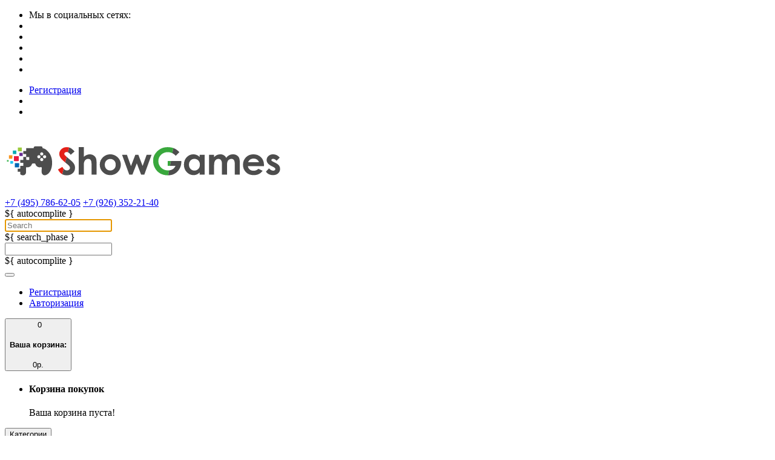

--- FILE ---
content_type: text/html; charset=utf-8
request_url: https://showgames.ru/chernobylite-russkaya-versiya-ps5
body_size: 20323
content:


<!DOCTYPE html>
<!--[if IE]><![endif]-->
<!--[if IE 8 ]>
<html dir="ltr" lang="ru" class="ie8">
   <![endif]-->
   <!--[if IE 9 ]>
   <html dir="ltr" lang="ru" class="ie9">
      <![endif]-->
      <!--[if (gt IE 9)|!(IE)]><!-->
      <html dir="ltr" lang="ru">
         <!--<![endif]-->
         <head>
            <meta charset="utf-8">
            <meta http-equiv="X-UA-Compatible" content="IE=edge">
            <meta name="viewport" content="width=device-width, initial-scale=1">
           
            <link rel="icon" href="../../favicon.ico">
            <title>Купить Chernobylite (PS5, русская версия) в Москве и Московской области | ShowGames.ru</title>
                        <base href="https://showgames.ru/" />
                        <meta name="description" content="Исследуйте завораживающую и пугающе точную копию Чернобыльской зоны отчуждения, воссозданную с помощью технологии ЗD-сканирования.Сотрудничайте или соревнуйтесь с другими сталкерами Чернобыльской зоны, но ни при каких обстоятельствах не доверяйте им пол" />
                                    <meta name="keywords" content="купить Chernobylite PS5Chernobylite PS5 купить " />
                        <meta property="og:title" content="Купить Chernobylite (PS5, русская версия) в Москве и Московской области | ShowGames.ru" />
            <meta property="og:type" content="website" />
            <meta property="og:url" content="https://showgames.ru/chernobylite-russkaya-versiya-ps5" />
                        <meta property="og:image" content="https://showgames.ru/image/catalog/logo.svg" />
                        <meta property="og:site_name" content="Интернет-магазин ShowGames" />
            <!-- Bootstrap core CSS -->
         <script src="catalog/view/theme/madeira/js/jquery.min.js"></script>
                        <link href="catalog/view/theme/madeira/css/font-awesome-4.7.0/css/font-awesome.min.css" rel="stylesheet" type="text/css" />

            <script src="catalog/view/theme/madeira/js/bootstrap.min.js"></script>
                        <link href="catalog/view/theme/madeira/css/bootstrap.min.css" rel="stylesheet">

            <script src='catalog/view/theme/madeira/js/mega.js'></script>
             <script src="catalog/view/theme/madeira/js/bootstrap.offcanvas.js"></script>

            <link rel="stylesheet" href="catalog/view/theme/madeira/css/bootstrap.offcanvas.css"/>

          
            <!-- Custom styles for this template -->
            <link href="catalog/view/theme/madeira/css/style.css?v=2" rel="stylesheet">
            <link href="catalog/view/theme/madeira/css/responsive.css" rel="stylesheet" type="text/css" />
            <!-- Bootstrap Dropdown Hover JS -->
             

                        <link href="catalog/view/javascript/jquery/magnific/magnific-popup.css" rel="stylesheet" media="screen" />
                        <link href="catalog/view/javascript/jquery/datetimepicker/bootstrap-datetimepicker.min.css" rel="stylesheet" media="screen" />
                        <link href="catalog/view/javascript/jquery/swiper/css/swiper.min.css" rel="stylesheet" media="screen" />
                        <link href="catalog/view/javascript/jquery/swiper/css/opencart.css" rel="stylesheet" media="screen" />
                        <link href="catalog/view/theme/default/stylesheet/d_ajax_search/d_ajax_search.css" rel="stylesheet" media="screen" />
                        <script src="catalog/view/javascript/common2.js"></script>
                        <script src="catalog/view/javascript/jquery/magnific/jquery.magnific-popup.min.js" ></script>
            <!-- Begin Verbox {literal} -->
            <script type='text/javascript'>
               (function(d, w, m) {
                  window.supportAPIMethod = m;
                  var s = d.createElement('script');
                  s.type ='text/javascript'; s.id = 'supportScript'; s.charset = 'utf-8';
                  s.async = true;
                  var id = 'ecf18d9a98f57fa45e49c6691cc74e23';
                  s.src = 'https://admin.verbox.ru/support/support.js?h='+id;
                  var sc = d.getElementsByTagName('script')[0];
                  w[m] = w[m] || function() { (w[m].q = w[m].q || []).push(arguments); };
                  if (sc) sc.parentNode.insertBefore(s, sc); 
                  else d.documentElement.firstChild.appendChild(s);
               })(document, window, 'Verbox');
            </script>
            <!-- {/literal} End Verbox -->
                        <script src="catalog/view/javascript/jquery/datetimepicker/moment/moment.min.js" ></script>
            <!-- Begin Verbox {literal} -->
            <script type='text/javascript'>
               (function(d, w, m) {
                  window.supportAPIMethod = m;
                  var s = d.createElement('script');
                  s.type ='text/javascript'; s.id = 'supportScript'; s.charset = 'utf-8';
                  s.async = true;
                  var id = 'ecf18d9a98f57fa45e49c6691cc74e23';
                  s.src = 'https://admin.verbox.ru/support/support.js?h='+id;
                  var sc = d.getElementsByTagName('script')[0];
                  w[m] = w[m] || function() { (w[m].q = w[m].q || []).push(arguments); };
                  if (sc) sc.parentNode.insertBefore(s, sc); 
                  else d.documentElement.firstChild.appendChild(s);
               })(document, window, 'Verbox');
            </script>
            <!-- {/literal} End Verbox -->
                        <script src="catalog/view/javascript/jquery/datetimepicker/moment/moment-with-locales.min.js" ></script>
            <!-- Begin Verbox {literal} -->
            <script type='text/javascript'>
               (function(d, w, m) {
                  window.supportAPIMethod = m;
                  var s = d.createElement('script');
                  s.type ='text/javascript'; s.id = 'supportScript'; s.charset = 'utf-8';
                  s.async = true;
                  var id = 'ecf18d9a98f57fa45e49c6691cc74e23';
                  s.src = 'https://admin.verbox.ru/support/support.js?h='+id;
                  var sc = d.getElementsByTagName('script')[0];
                  w[m] = w[m] || function() { (w[m].q = w[m].q || []).push(arguments); };
                  if (sc) sc.parentNode.insertBefore(s, sc); 
                  else d.documentElement.firstChild.appendChild(s);
               })(document, window, 'Verbox');
            </script>
            <!-- {/literal} End Verbox -->
                        <script src="catalog/view/javascript/jquery/datetimepicker/bootstrap-datetimepicker.min.js" ></script>
            <!-- Begin Verbox {literal} -->
            <script type='text/javascript'>
               (function(d, w, m) {
                  window.supportAPIMethod = m;
                  var s = d.createElement('script');
                  s.type ='text/javascript'; s.id = 'supportScript'; s.charset = 'utf-8';
                  s.async = true;
                  var id = 'ecf18d9a98f57fa45e49c6691cc74e23';
                  s.src = 'https://admin.verbox.ru/support/support.js?h='+id;
                  var sc = d.getElementsByTagName('script')[0];
                  w[m] = w[m] || function() { (w[m].q = w[m].q || []).push(arguments); };
                  if (sc) sc.parentNode.insertBefore(s, sc); 
                  else d.documentElement.firstChild.appendChild(s);
               })(document, window, 'Verbox');
            </script>
            <!-- {/literal} End Verbox -->
                        <script src="catalog/view/javascript/jquery/swiper/js/swiper.jquery.js" ></script>
            <!-- Begin Verbox {literal} -->
            <script type='text/javascript'>
               (function(d, w, m) {
                  window.supportAPIMethod = m;
                  var s = d.createElement('script');
                  s.type ='text/javascript'; s.id = 'supportScript'; s.charset = 'utf-8';
                  s.async = true;
                  var id = 'ecf18d9a98f57fa45e49c6691cc74e23';
                  s.src = 'https://admin.verbox.ru/support/support.js?h='+id;
                  var sc = d.getElementsByTagName('script')[0];
                  w[m] = w[m] || function() { (w[m].q = w[m].q || []).push(arguments); };
                  if (sc) sc.parentNode.insertBefore(s, sc); 
                  else d.documentElement.firstChild.appendChild(s);
               })(document, window, 'Verbox');
            </script>
            <!-- {/literal} End Verbox -->
                        <script src="catalog/view/javascript/d_vue/vue.min.js" ></script>
            <!-- Begin Verbox {literal} -->
            <script type='text/javascript'>
               (function(d, w, m) {
                  window.supportAPIMethod = m;
                  var s = d.createElement('script');
                  s.type ='text/javascript'; s.id = 'supportScript'; s.charset = 'utf-8';
                  s.async = true;
                  var id = 'ecf18d9a98f57fa45e49c6691cc74e23';
                  s.src = 'https://admin.verbox.ru/support/support.js?h='+id;
                  var sc = d.getElementsByTagName('script')[0];
                  w[m] = w[m] || function() { (w[m].q = w[m].q || []).push(arguments); };
                  if (sc) sc.parentNode.insertBefore(s, sc); 
                  else d.documentElement.firstChild.appendChild(s);
               })(document, window, 'Verbox');
            </script>
            <!-- {/literal} End Verbox -->
                        <script src="catalog/view/javascript/d_tinysort/tinysort.min.js" ></script>
            <!-- Begin Verbox {literal} -->
            <script type='text/javascript'>
               (function(d, w, m) {
                  window.supportAPIMethod = m;
                  var s = d.createElement('script');
                  s.type ='text/javascript'; s.id = 'supportScript'; s.charset = 'utf-8';
                  s.async = true;
                  var id = 'ecf18d9a98f57fa45e49c6691cc74e23';
                  s.src = 'https://admin.verbox.ru/support/support.js?h='+id;
                  var sc = d.getElementsByTagName('script')[0];
                  w[m] = w[m] || function() { (w[m].q = w[m].q || []).push(arguments); };
                  if (sc) sc.parentNode.insertBefore(s, sc); 
                  else d.documentElement.firstChild.appendChild(s);
               })(document, window, 'Verbox');
            </script>
            <!-- {/literal} End Verbox -->
                        <script src="catalog/view/javascript/d_tinysort/jquery.tinysort.min.js" ></script>
            <!-- Begin Verbox {literal} -->
            <script type='text/javascript'>
               (function(d, w, m) {
                  window.supportAPIMethod = m;
                  var s = d.createElement('script');
                  s.type ='text/javascript'; s.id = 'supportScript'; s.charset = 'utf-8';
                  s.async = true;
                  var id = 'ecf18d9a98f57fa45e49c6691cc74e23';
                  s.src = 'https://admin.verbox.ru/support/support.js?h='+id;
                  var sc = d.getElementsByTagName('script')[0];
                  w[m] = w[m] || function() { (w[m].q = w[m].q || []).push(arguments); };
                  if (sc) sc.parentNode.insertBefore(s, sc); 
                  else d.documentElement.firstChild.appendChild(s);
               })(document, window, 'Verbox');
            </script>
            <!-- {/literal} End Verbox -->
                                    <link href="https://showgames.ru/chernobylite-russkaya-versiya-ps5" rel="canonical" />
                        <link href="https://showgames.ru/image/catalog/favicon.png" rel="icon" />
                                 </head>
         <body class="body-offcanvas">
            <header>
               <div class="h-line">
                  <div class="container-fluid">
                     <div class="row">
                        <div class="col-lg-4 col-md-4 hidden-sm hidden-xs">
                           <ul class="list-unstyled list-inline soc">
                              <li class="">Мы в социальных сетях: </li>
                              <li><a href="https://vk.com/showgames"><i class="fa fa-vk" aria-hidden="true"></i></a></li>
                              <li><a href="https://t.me/showgamesru"><i class="fa fa-telegram" aria-hidden="true"></i></a></li>
                              <li><a href="https://www.facebook.com/showgames2010/"><i class="fa fa-facebook-official" aria-hidden="true"></i></a></li>
                              <li><a href="https://www.instagram.com/showgames.ru/"><i class="fa fa-instagram" aria-hidden="true"></i></a></li>
                              <li><a href="https://twitter.com/showgames_ru"><i class="fa fa-twitter" aria-hidden="true"></i></a></li>
                           </ul>
                        </div>
                        <div class="col-lg-4 col-md-4 text-center">
                        </div>
                        <div class="col-lg-4  col-md-4">
                           <ul class="list-inline list-unstyled pull-right" role="tablist">
                                                            <li><a href="https://showgames.ru/index.php?route=account/simpleregister"><i class="fa fa-user-o" aria-hidden="true"></i> Регистрация</a></li>
                                                            <li>  </li>
                              <li>          </li>
                           </ul>
                           <!-- /pills -->
                        </div>
                     </div>
                  </div>
               </div>
               <div class="container-fluid">
                  <div class="row">
                     <div class="col-lg-3 col-md-3 col-sm-2 col-xs-6 logo">
                                                                        <a href="https://showgames.ru"><img src="https://showgames.ru/image/catalog/logo.svg" title="Интернет-магазин ShowGames" alt="Интернет-магазин ShowGames" class="img-responsive" /></a>
                                                                     </div>
                     <div class="col-lg-2 col-md-2 col-sm-3 col-xs-6 phone-block">
                        <img class="visible-lg" src="catalog/view/theme/madeira/img/i3.svg" alt=""> 
                        <div class="btn btn-default btn-block">
                           <a href="tel:+7(495)7866505">+7 (495) 786-62-05</a>
                           <a href="tel:+7(926)3522140">+7 (926) 352-21-40</a> 
                        </div>
                     </div>






                     <div class="col-lg-4 col-md-3 col-sm-4 col-xs-12">
                        <div class="search-block">
                               <style type="text/css">
        #d_ajax_search_results {
            width: 460px;
        }
    </style>
<div id="ajaxsearch">
    <div v-if="showModal">
    <transition name="modal">
      <div class="modal-mask">
         <div class="modal-wrapper">
        <div class="modal-dialog" role="document">
            <div class="modal-content">
                <div class="modal-header">
                    <div id="search-autocomplite">${ autocomplite }</div>
                    <div id="search_mobile" class="input-group">
                        <span @click="showModal = false" class="pull-left" data-dismiss="modal"><i class="fa fa-arrow-left"></i></span>
                        <input id="search_input" v-model="keyword" type="text" name="search" autofocus value="" placeholder="Search"
                               class="pull-left form-control input-lg">
                        <div class="pull-right">
                            <span @click="keyword=''"><i class="fa fa-close"></i></span>
                            <span><i class="fa fa-search"></i></span>
                        </div>
                    </div>
                </div>
                    <div class="modal-body">
                        <d_results
                        v-bind:state="state" 
                        v-bind:response="response" 
                        v-bind:count="count" 
                        v-bind:selectedresult="selectedresult"
                        v-bind:up_down_class="up_down_class">
                        </d_results>
                     <div id="help"> ${ search_phase }</div>
                    </div>
                </div>
            </div>
            </div>
        </div>
    </transition>
  </div>

    <div id="search" class="input-group">
      <input v-model="keyword" type="text" @click = "mobilefunction" name="search" value="" placeholder="" class="form-control input-lg" />
      <div id="search-autocomplite" type="text" name="autocomplite" value="" placeholder="">${ autocomplite }</div>
      <span class="input-group-btn">
        <button type="button" class="btn btn-default btn-lg"><i class="fa fa-search"></i></button>
      </span>
    </div>
    <div v-if="!state.mobile">
        <d_results
            v-bind:state="state" 
            v-bind:response="response" 
            v-bind:count="count" 
            v-bind:selectedresult="selectedresult"
            v-bind:up_down_class="up_down_class">
        </d_results>
    </div>    
    </div>
<script src="https://cdn.jsdelivr.net/npm/axios@0.12.0/dist/axios.min.js"></script>
<script src="https://cdn.jsdelivr.net/npm/lodash@4.13.1/lodash.min.js"></script>

<script>


Vue.component('d_results', {
  delimiters: ['${', '}'],
    data: function (){
        return{
            results_for: 'Результаты для'
        }
  },
  props: ['state','response','count','selectedresult','up_down_class'],
  template: `
    <div id="d_ajax_search_results"  v-if="response != ''">
        <div id="d_ajax_search_results_body">
        <div class='empty-results' v-if="response == 'noresults'">
        <a v-if="response.length > 0" class="row col-sm-12" href="#"><span class="no-results"><i class="fa fa-exclamation-circle"></i> Нет совпадений</span></a>
                </div>
        <div class="isset-results" v-if="response != 'noresults'">
            <div v-if="state.suggestion == 1 && response.length > 0 && response[0].saggestion != ''" class="saggestion"> \${ results_for } <span class="saggestion-result">\${ response[0].saggestion } </span></div>
                <div  id="result_block" class="result_block" v-for="(result, index) in response">
                
                                <p v-if="state.block_result == 1 && index > 1 && response[index].where_find != response[index - 1].where_find || state.block_result == 1 && index == 0" class="pull-right block-text text-left">Результаты поиска </p>

                <a  v-if="count > index" @click="write_to_database(result)" class="result-link sort-item row col-sm-12" :class='{"active-item": selectedresult === index}' :item_data="result.item_data" :data-sort-order="result.weight" :href="result.href">
                    <div class="col pull-left col-sm-2 va-center text-center"><img :src="result.image" /></div>
                    <div class="col name col-sm-7 col-xs-5 va-center text-left"><span class="forkeydon">\${ result.name }</span>
                    <br><span v-if="state.where_search == 1" class="where-find">В \${ result.find_by} \${ result.where_find}</span></div>
                    <div v-if="state.price == 1" class="col price col-sm-3 va-center text-center"><span class="">\${ result.price }</span></div>
                </a>
                </div>
            </div>
        </div>
       <a v-on:click="this.$parent.showMoreResults" v-if="response.length != '' && response != 'noresults' && state.all_result_status == 1 && response.length > state.all_result_count" class="all_results">Еще совпадения <i v-bind:class="up_down_class" ></i></a>
    </div>

  `
});

var ajaxsearch = new Vue({
      delimiters: ['${', '}'],
      el: '#ajaxsearch',
      data: {
        block: 0,
        selectedresult: 0,
        up_down_class: 'fa fa-caret-down',
        count: '',
        state: '',
        autocomplite: '',
        keyword: '',
        response: [],
        hidden_val: 'hidden',
        no_results: 'hidden',
        search_phase: 'Введите этап поиска выше ...',
        showModal: false,
      },

      watch: {
        keyword: function (newQuestion, oldQuestion) {
          this.answer = 'Please enter keyword'
          if(this.keyword.length >= this.state.max_symbols){
            this.debouncedGetAutocoplite();
            this.debouncedGetAnswer();
          }else{
              vm.response='';
          }
        }
      },
      created: function () {
        this.debouncedGetAnswer = _.debounce(this.getResults, 700);
        this.debouncedGetAutocoplite = _.debounce(this.getAutocomplite, 200);
        var vm = this
        
        axios.post('index.php?route=extension/module/d_ajax_search/getState', {
          })
            .then(function (res_state) {
                vm.state = res_state.data;
                if(vm.state.all_result_status>0){
                    vm.count = res_state.data.all_result_count;
                }else{
                    vm.count = res_state.data.max_results;
                }
            })
            .catch(function (error) {
              console.log('Sorry, something wrong. ' + error);
            })
      },
      mounted(){
        document.addEventListener("keyup", this.keyBoardNavigation);
      },

      methods: {
        getAutocomplite: function(){
            var vm = this
          axios.post('index.php?route=extension/module/d_ajax_search/getAutocomplite&keyword='+this.keyword, {
          })
            .then(function (autocomplite) {
                if(autocomplite.data.length > 0){
                    vm.autocomplite = autocomplite.data;
                }else{
                    vm.autocomplite = '';
                }
            })
            .catch(function (error) {
              vm.answer = 'Sorry, something wrong. ' + error
            })
        },
        getResults: function () {
          var vm = this
          axios.post('index.php?route=extension/module/d_ajax_search/searchresults&keyword='+this.keyword, {
          })
            .then(function (response) {
                vm.response = response.data;
                vm.search_phase = '';
                console.log(vm.response)
                if(response.data.length > 0){
                    vm.hidden_val = '';
                }else{
                    vm.no_results = '';
                }
            })
            .catch(function (error) {
              vm.keyword = 'Sorry, something wrong. ' + error
            })
        },
        write_to_database: function(val) {
            var vm = this
            var json={};
            json.type=val.item_data.split('=')[0].split('_')[0];
            json.type_id=val.item_data.split('=')[1];
            json.search=val.keyword;
            json.select=val.name;
            
            axios.post('index.php?route=extension/module/d_ajax_search/write_to_base', {
                data:json,
            })
            .then(function (response) {
                
            })
            .catch(function (error) {
              //vm.answer = 'Sorry, something wrong. ' + error
              //vm.hidden_val = 'hidden';
            })
	    },
        showMoreResults: function(){
            var vm = this;
            if(!vm.block){
                vm.count = vm.state.max_results;
                vm.block=1;
                vm.up_down_class= 'fa fa-caret-up';
            }else if(vm.block==1){
                vm.count = vm.state.all_result_count ;
                vm.block=0;
                vm.up_down_class= 'fa fa-caret-down';
            }
        },
        keyBoardNavigation () {
            var vm = this
            if (event.keyCode == 38 && vm.selectedresult > 0) {
            vm.selectedresult--
            } else if (event.keyCode == 40 && vm.selectedresult < (vm.count-1)) {
            vm.selectedresult++
            }else if(event.keyCode == 39){
                vm.keyword = vm.autocomplite;
                this.getResults();
            }
        },

        mobilefunction(){
            vm=this;
            if(vm.state.mobile){
                vm.showModal = !vm.showModal;
            }
        }

      }
})

</script>
                        </div>
                     </div>
                     <div class="hidden-sm col-lg-1 col-md-2 col-sm-3 col-xs-4 ac-block">
                        <a class="btn btn-grey" href="https://showgames.ru/index.php?route=account/wishlist" id="wishlist-total" title="Закладки (0)"><i class="fa fa-heart-o" aria-hidden="true"></i></a>
                        <div class="dropdown">
                           <a href="https://showgames.ru/index.php?route=account/account" title="Личный кабинет" class="btn btn-grey  dropdown-toggle"  data-toggle="dropdown" data-hover="dropdown" data-animations="fadeIn fadeIn fadeIn fadeIn"><i class="fa fa-user-o" aria-hidden="true"></i></a>
                           <ul class="dropdown-menu  pull-right">
                                                            <li><a href="https://showgames.ru/index.php?route=account/simpleregister">Регистрация</a></li>
                              <li><a href="https://showgames.ru/index.php?route=account/login">Авторизация</a></li>
                                                         </ul>
                        </div>
                     </div>
                     <div class="col-lg-2 col-md-2 col-sm-3 col-xs-8 cart-block">
                        <div id="cart" >
   <button type="button" class="offcanvas-toggle" data-toggle="offcanvas" data-target="#js-bootstrap-offcanvas-3">
   <img src="catalog/view/theme/madeira/img/i9.svg" alt="">
   <span id="cart-total">0</span> <h4>Ваша корзина:</h4>  0р.
   </button>
   <ul class="navbar-offcanvas1 navbar-offcanvas navbar-offcanvas-touch navbar-offcanvas-right navbar-offcanvas-fade" id="js-bootstrap-offcanvas-3">
   	  
  
           <li>
       <div class="main-header text-center">
         <h4>Корзина покупок</h4>
      </div>
      <p class="text-center">Ваша корзина пуста!</p>
    </li>
   
    
    

    </ul>
</div>
                     </div>
                  </div>
               </div>
            </header>
            <div class="n-bg">
               <div class="container-fluid">
                  <div class="row">
                     <div class="col-lg-3 col-xs-9">
                        <div class="hidden-lg">
                           <button class="btn btn-catalog btn-block btn-lg  offcanvas-toggle" data-toggle="offcanvas" data-target="#js-bootstrap-offcanvas" >
                           <i class="fa fa-bars" aria-hidden="true"></i>
                           Категории
                           </button>
                        </div>
                        <button class="btn btn-catalog btn-block btn-lg visible-lg" type="button"  data-toggle="collapse" data-target="#collapseExample" aria-expanded="false" aria-controls="collapseExample">
                        <i class="fa fa-bars" aria-hidden="true"></i>
                           Категории
                        </button>

                     </div>
                     <div class="col-lg-9 col-xs-3">
                        <button type="button" class="navbar-toggle offcanvas-toggle" data-toggle="offcanvas" data-target="#js-bootstrap-offcanvas-2">
                        <span class="sr-only">Toggle navigation</span>
                        <span class="icon-bar"></span>
                        <span class="icon-bar"></span>
                        <span class="icon-bar"></span>
                        </button>
                        <nav class="navbar navbar-inverse navbar-offcanvas navbar-offcanvast-left navbar-offcanvas-touch navbar-offcanvas-fade mob-bg"  id="js-bootstrap-offcanvas-2">
                        
                             <div class="mob-pad">
                                 

  
                         <div  data-hover="dropdown" data-animations="fadeIn fadeIn fadeIn fadeIn">

      <ul class="nav navbar-nav">
	   
	  <li ><a  href="index.php?route=product/special">Акции</a></li>
					
			 
	  <li ><a  href="index.php?route=product/manufacturer">Производители</a></li>
					
			 
	  <li ><a  href="about_us">О компании</a></li>
					
			 
	  <li ><a  href="delivery">О доставке</a></li>
					
			 
	  <li ><a  href="about-payment">Об оплате</a></li>
					
			 
	  <li ><a  href="contacts">Контакты компании</a></li>
					
			 
	  <li ><a  href="trade-in-vykup-obmen-igr">Trade-In</a></li>
					
			        
      </ul>
  
</div>

 

                                 
 <div  data-hover="dropdown" data-animations="fadeIn fadeIn fadeIn fadeIn">

	      <ul class="nav navbar-nav navbar-right">
                              <li class="dropdown">
                                 <a href="https://showgames.ru/index.php?route=blog/latest" class="dropdown-toggle" data-toggle="dropdown" role="button" aria-expanded="false">
<i class="fa fa-commenting-o visible-lg visible-md" aria-hidden="true"></i>




                                 Блог <span class="caret"></span></a>
                                 <ul class="dropdown-menu dropdownhover-top" role="menu" style="bottom: 100%; top: auto;">

                                 	      
                                   <li><a href="https://showgames.ru/industry-news">Новости индустрии</a></li>
       
	      
                                   <li><a href="https://showgames.ru/goods-review">Обзоры товаров и распаковка </a></li>
       
	      
                                   <li><a href="https://showgames.ru/good-information">Полезная информация</a></li>
       
	      
                                   <li><a href="https://showgames.ru/trends">Тренды и новинки</a></li>
       
	
                                 </ul>
                              </li>
                           </ul> </div>
                             </div>
                              <!-- /.navbar-collapse -->
                        
                        </nav>
                     </div>
                  </div>
               </div>
            </div>
<div id="product-product" class="container-fluid">
   <div class="row">
                        <div id="content" class="col-md-9 col-md-push-3">
         <ul class="breadcrumb">
                        <li><a href="https://showgames.ru"><i class="fa fa-home"></i></a></li>
                        <li><a href="https://showgames.ru/playstation">Playstation</a></li>
                        <li><a href="https://showgames.ru/playstation/playstation-5">PlayStation 5</a></li>
                        <li><a href="https://showgames.ru/playstation/playstation-5/games-playstation-5">Игры PlayStation 5</a></li>
                        <li><a href="https://showgames.ru/chernobylite-russkaya-versiya-ps5">Chernobylite (PS5, русская версия)</a></li>
                     </ul>
         <div class="row">
                                                <div class="col-sm-6 ">
                              <div class="row">
                  <div class="thumbnails">
                     <div class="col-lg-2 col-xs-2">
                                             </div>
                                          <div class="col-lg-10 col-xs-10">
                        <div><a class="thumbnail " href="https://showgames.ru/image/cache/catalog/covers/ps5/chernobylite-russkaya-versiya-ps5-855x1290.jpg" title="Chernobylite (PS5, русская версия)"><img class="img-responsive" src="https://showgames.ru/image/cache/catalog/covers/ps5/chernobylite-russkaya-versiya-ps5-855x1000.jpg" title="Chernobylite (PS5, русская версия)" alt="Chernobylite (PS5, русская версия)" /></a></div>
                     </div>
                                       </div>
               </div>
                           </div>
                                                <div class="col-sm-6">
               <div class="full-tov">
                  <h1>Chernobylite (PS5, русская версия)</h1>
                                    <div class="rate">
                     <div class="row">
                        <div class="col-lg-3 ">
                           <ul class="rating">
                                                                                          <li class="fa fa-star disable"></li>
                                                                                                                        <li class="fa fa-star disable"></li>
                                                                                                                        <li class="fa fa-star disable"></li>
                                                                                                                        <li class="fa fa-star disable"></li>
                                                                                                                        <li class="fa fa-star disable"></li>
                                                             
                           </ul>
                        </div>
                        <div class="col-lg-4">
                           <a href="" onclick="$('a[href=\'#tab-review\']').trigger('click'); return false;"><i class="fa fa-comment-o" aria-hidden="true"></i> 0 отзывов</a>
                        </div>
                        <div class="col-lg-5">
                           <a href="" onclick="$('a[href=\'#tab-review\']').trigger('click'); return false;">
                           <i class="fa fa-commenting-o" aria-hidden="true"></i>
                           Написать отзыв </a>
                        </div>
                     </div>
                  </div>
                                    <div class="parametr">
                     <dl class="dl-horizontal">
                                                <dt>Производитель::</dt>
                        <dd><a href="https://showgames.ru/sony">Sony</a></dd>
                                                <dt>Товар:</dt>
                        <dd>PPSA-04748</dd>
                        <dt>Склад:</dt>
                        <dd><orb9>Нет в наличии</orb9></dd>
                        <!-- <dt>ID</dt>
                        <dd>9</dd> -->
                                             </dl>
                  </div>
                  <div class="mini-text">
                     <p><br></p>
                  </div>
                                    <div class="price">
                                          Товар закончился
                                          <ul class="list-unstyled sub-price">
                                                                                             </ul>
                  </div>
                                    <div id="product">
                                                               <div class="row">
                        <div class="col-lg-3 col-md-3 ">
                           <div class="form-group">
                              <div class="input-group spinner number-spinner">
                                 <input type="text" name="quantity" value="1" id="input-quantity" class="form-control input-lg" />
                                 <div class="input-group-btn-vertical">
                                    <button class="btn btn-default" data-dir="up" type="button"><i class="fa fa-caret-up"></i></button>
                                    <button class="btn btn-default" data-dir="dwn" type="button"><i class="fa fa-caret-down"></i></button>
                                 </div>
                              </div>
                              <input type="hidden" name="product_id" value="10253" />
                              <br />
                           </div>
                        </div>
                        <div class="col-lg-7 col-md-7 col-sm-9 col-xs-9">
                           <button type="button" id="button-cart" data-loading-text="Загрузка..." class="btn btn-info btn-lg btn-block">Купить</button>
                        </div>
                        <div class="col-lg-2 col-md-2 col-sm-3 col-xs-3">
                           <button type="button" data-toggle="tooltip" class="btn btn-grey btn-lg" title="В закладки" onclick="wishlist.add('10253');"><i style="font-size: 16px;" class="fa fa-heart-o" aria-hidden="true"></i></button>
                        </div>
                     </div>
                                       </div>
               </div>
            </div>
         </div>
         <ul class="nav nav-tabs">
            <li class="active"><a href="#tab-description" data-toggle="tab">Описание</a></li>
                        <li><a href="#tab-specification" data-toggle="tab">Характеристики</a></li>
                                    <li><a href="#tab-review" data-toggle="tab">Отзывов (0)</a></li>
                     </ul>
         <div class="tab-content">
            <div class="tab-pane active" id="tab-description"><p class="MsoNormal" style="">Новая игра от создателей признанной критиками Get Even.<br style="margin: 0px; padding: 0px;"><br style="margin: 0px; padding: 0px;">Это научно-фантастическая игра на выживание в жанре "ужасы", в которой сочетаются свободное исследование мрачного мира, сложные бои, уникальный крафтинг и нелинейный сюжет. Попробуйте выжить и раскрыть запутанные тайны Чернобыля в воссозданной с помощью 3D-сканирования реальной Зоне отчуждения. Помните, что присутствие военных – не единственная ваша проблема.<br style="margin: 0px; padding: 0px;"><br style="margin: 0px; padding: 0px;">Приготовьтесь к пробирающему до мурашек приключению с выживанием, ужасами, теориями заговора, любовью и одержимостью. Только так вы поймете, что в борьбе за выживание все средства хороши.<br style="margin: 0px; padding: 0px;"><br style="margin: 0px; padding: 0px;"><span style="margin: 0px; padding: 0px;">ВЫЖИВАЙТЕ</span><br style="margin: 0px; padding: 0px;">Сотрудничайте или соревнуйтесь с другими сталкерами Чернобыльской зоны, чтобы выжить. Помните, что жизнь – хрупкая штука, и от ваших решений зависит судьба ваших спутников. Вы можете тратить сколько угодно времени на подготовку, но помните, что ваша история пишется без остановок. С каждым мгновением ваши шансы на успех тают: товарищи погибают, припасы истощаются, а патрули идут по следу. И будто этого недостаточно, сверхъестественные опасности начинают подстерегать вас в самых неожиданных местах. Каждый день приносит новые испытания и делает ваше положение в зоне все более зыбким. Тщательно разрабатывайте стартегию - если, конечно, хотите выжить.<br style="margin: 0px; padding: 0px;"><br style="margin: 0px; padding: 0px;"><span style="margin: 0px; padding: 0px;">ИГРАЙТЕ ПО СВОИМ ПРАВИЛАМ</span><br style="margin: 0px; padding: 0px;">Мастерите собственное снаряжение и оружие, чтобы защититься от враждебно настроенных военных и сверхъестественных угроз, таящихся в зоне. Найдите применение хитроумным механизмам, чтобы облегчить себе путь по загрязненной пересеченной местности. Оставайтесь незамеченным и собирайте улики, чтобы восстановить события прошлого.<br style="margin: 0px; padding: 0px;"><br style="margin: 0px; padding: 0px;">Определяйте, что случится с миром вокруг вас – развитие событий зависит от ваших решений и усилий по поиску правды (или избеганию ее).<br style="margin: 0px; padding: 0px;"><br style="margin: 0px; padding: 0px;"><span style="margin: 0px; padding: 0px;">ПОЛУЧАЙТЕ ОПЫТ</span><br style="margin: 0px; padding: 0px;">Сохраняйте решимость и холодный рассудок – ЧАЭС уже не та, что раньше. Никто и вообразить не может, какие ужасы случились с вашей любимой.<br style="margin: 0px; padding: 0px;"><br style="margin: 0px; padding: 0px;">Особенности:</p><ul><li>Исследуйте завораживающую и пугающе точную копию Чернобыльской зоны отчуждения, воссозданную с помощью технологии ЗD-сканирования.</li><li>Сотрудничайте или соревнуйтесь с другими сталкерами Чернобыльской зоны, но ни при каких обстоятельствах не доверяйте им полностью. Помните, что у всех здесь свои скрытые цели. Всегда.</li><li>Столкнитесь лицом к лицу с естественными и сверхъестественными угрозами.</li><li>Погрузитесь в будоражащую нелинейную историю, в которой переплелись научная фантастика и ужасы.</li><li>Применяйте знания своего персонажа в области физики и химии, чтобы мастерить оборудование и грамотно распоряжаться припасами.</li><li>Сражайтесь с кровожадными монстрами, прибывающими из параллельной реальности.</li><li>Ведите расследование и собирайте данные с арсеналом точных инструментов анализа окружающей среды.</li></ul><ul style="margin-top:0cm" type="disc"><ul style="margin-top:0cm" type="circle">
 </ul>
</ul><p style="">Chernobylite PS5 видео<br></p><iframe width="100%" height="580" src="https://www.youtube.com/embed/IP0BrPe5gok;" frameborder="0" allowfullscreen=""></iframe><p style=""><br></p><p class="MsoNormal" style="margin-bottom: 6.75pt; line-height: normal;">Для покупки игры Chernobylite (Русская версия) на PS5 необходимо оформить заказ через
сайт магазина ShowGames.ru круглосуточно или по телефону&nbsp;<a href="https://showgames.ru/admin/+74957866205">+7 (495) 786-62-05</a>&nbsp;и выбрать удобный
для Вас способ получения товара:<o:p></o:p></p><ul type="disc">
 
 
 <li class="MsoNormal" style="line-height: normal;">Купить Chernobylite (PS5, русская версия) самовывозом: с адресами пунктов выдачи можно
     ознакомится в разделе&nbsp;<a href="https://showgames.ru/admin/delivery">"Доставка"</a>. Перед приездом необходимо
     дождаться подтверждение о готовности заказа к выдаче от менеджера магазина
     по электронной почте или по телефону. Помимо Москвы также возможен
     самовывоз из городов Подольск и Чехов.<o:p></o:p></li><li class="MsoNormal" style="line-height: normal;">Купить игру Chernobylite&nbsp;для PS5 с доставкой по Москве и Московской области:
     осуществляется собственной курьерской службой семь дней в неделю без
     выходных, при наличии свободных курьеров доставку можно осуществить в день
     заказа. Стоимость доставки за пределы МКАД рассчитывается в зависимости от
     удаленности.<o:p></o:p></li><li class="MsoNormal" style="line-height: normal;">Продажа Chernobylite&nbsp;(Русская версия) на Playstation 5 доставкой по России: Отправка в
     регионы возможна Почтой России, либо Транспортной компанией. Стоимость
     складывается из расчёта услуг магазина + услуги транспортной компании в
     зависимости от размера упаковки и удалённости отправки.<o:p></o:p></li>
</ul><p class="MsoNormal" style="margin-bottom: 6.75pt; line-height: normal;">



</p><p class="MsoNormal" style="margin-bottom: 6.75pt; line-height: normal;">По любым возникшим
вопросам пишите&nbsp;<a href="mailto:info@showgames.ru">info@showgames.ru</a><u><span style="font-size:10.0pt;font-family:&quot;Arial&quot;,sans-serif;mso-fareast-font-family:
&quot;Times New Roman&quot;;color:#1E91CF;mso-fareast-language:RU"><o:p></o:p></span></u></p></div>
                        <div class="tab-pane" id="tab-specification">
               <table class="table table-striped">
                                    <thead>
                     <tr>
                        <td colspan="2"><strong>Игровые характеристики</strong></td>
                     </tr>
                  </thead>
                  <tbody>
                                          <tr>
                        <td>Жанр</td>
                        <td>Экшен, Ужасы, Приключения</td>
                     </tr>
                                          <tr>
                        <td>Возраст</td>
                        <td>18+</td>
                     </tr>
                                          <tr>
                        <td>Язык</td>
                        <td>Русская версия</td>
                     </tr>
                                          <tr>
                        <td>Издатель</td>
                        <td>All in! Games S.A.</td>
                     </tr>
                                          <tr>
                        <td>Дата выхода</td>
                        <td>28.09.2021</td>
                     </tr>
                                       </tbody>
                                 </table>
            </div>
                                    <div class="tab-pane" id="tab-review">
               <form class="form-horizontal" id="form-review">
                  <div id="review"></div>
                  <div class=" well blog-grid">
                     <h2>Написать отзыв</h2>
                                          <div class="form-group required">
                        <div class="col-sm-12">
                           <label class="control-label" for="input-name">Ваше имя</label>
                           <input type="text" name="name" value="" id="input-name" class="form-control" />
                        </div>
                     </div>
                     <div class="form-group required">
                        <div class="col-sm-12">
                           <label class="control-label" for="input-review">Ваш отзыв</label>
                           <textarea name="text" rows="5" id="input-review" class="form-control"></textarea>
                           <div class="help-block"><span style="color: #FF0000;">Примечание:</span> HTML разметка не поддерживается! Используйте обычный текст.</div>
                        </div>
                     </div>
                     <div class="form-group required">
                        <div class="col-sm-12">
                           <label class="control-label">Рейтинг</label>
                           &nbsp;&nbsp;&nbsp; Плохо&nbsp;
                           <input type="radio" name="rating" value="1" />
                           &nbsp;
                           <input type="radio" name="rating" value="2" />
                           &nbsp;
                           <input type="radio" name="rating" value="3" />
                           &nbsp;
                           <input type="radio" name="rating" value="4" />
                           &nbsp;
                           <input type="radio" name="rating" value="5" />
                           &nbsp;Хорошо
                        </div>
                     </div>
                     
                     <div class="buttons clearfix">
                        <div class="pull-right">
                           <button type="button" id="button-review" data-loading-text="Загрузка..." class="btn btn-primary">Продолжить</button>
                        </div>
                     </div>
                                       </div>
               </form>
            </div>
                     </div>
                  <p>Теги:
                         <a href="https://showgames.ru/index.php?route=product/search&amp;tag=чернобыль">чернобыль</a>                          <a href=""></a>              
         </p>
               </div>
      <aside id="column-left" class="col-lg-3  col-md-3 col-md-pull-9">
    <div class="">             <div class="mega">
               <div  style="width: 100%" class="" id="collapseExample">

<div  class="navbar-offcanvas navbar-offcanvas-touch navbar-offcanvas-fade mega-main mob-bg" id="js-bootstrap-offcanvas" >
   <ul data-breakpoint="800" id="mega-2" class="mega-menu ">
                  <li>
       
         <a class="visible-lg" href="https://showgames.ru/xbox" >Xbox</a>
  <a class="hidden-lg" href="javascript:void(0)" >Xbox</a>
         <ul>
             
            <li>
               <a href="https://showgames.ru/xbox/xbox-series" >Xbox Series</a>
               <ul>
                   
                  <li>
                     <a href="https://showgames.ru/xbox/xbox-series/aksessuary-xbox-series">Аксессуары Xbox Series</a>
                  </li>
                   
                  <li>
                     <a href="https://showgames.ru/xbox/xbox-series/igry-xbox-series">Игры для Xbox Series</a>
                  </li>
                   
               </ul>
            </li>
             
            <li>
               <a href="https://showgames.ru/xbox/xbox-one" >Xbox One</a>
               <ul>
                   
                  <li>
                     <a href="https://showgames.ru/xbox/xbox-one/xbox-one-consoles">Приставки Xbox One</a>
                  </li>
                   
                  <li>
                     <a href="https://showgames.ru/xbox/xbox-one/games-for-xbox-one">Игры для Xbox One</a>
                  </li>
                   
                  <li>
                     <a href="https://showgames.ru/xbox/xbox-one/accessories-xbox-one">Аксессуары для Xbox One</a>
                  </li>
                   
                  <li>
                     <a href="https://showgames.ru/xbox/xbox-one/igry-used-xbox-one">Игры Б/У Xbox One</a>
                  </li>
                   
               </ul>
            </li>
             
            <li>
               <a href="https://showgames.ru/xbox/xbox-360" >Xbox 360</a>
               <ul>
                   
                  <li>
                     <a href="https://showgames.ru/xbox/xbox-360/xbox-360-consoles">Приставки Xbox 360</a>
                  </li>
                   
                  <li>
                     <a href="https://showgames.ru/xbox/xbox-360/kinect-xbox-360">Kinect Xbox 360</a>
                  </li>
                   
                  <li>
                     <a href="https://showgames.ru/xbox/xbox-360/games-for-xbox-360">Игры для Xbox 360</a>
                  </li>
                   
                  <li>
                     <a href="https://showgames.ru/xbox/xbox-360/accessories-xbox-360">Аксессуары для Xbox 360</a>
                  </li>
                   
                  <li>
                     <a href="https://showgames.ru/xbox/xbox-360/used-games-for-xbox-360">Игры БУ для Xbox 360</a>
                  </li>
                   
               </ul>
            </li>
             
            <li>
               <a href="https://showgames.ru/xbox/xbox-original" >Xbox Original</a>
               <ul>
                   
               </ul>
            </li>
             
         </ul>
      </li>
                        <li>
       
         <a class="visible-lg" href="https://showgames.ru/playstation" >Playstation</a>
  <a class="hidden-lg" href="javascript:void(0)" >Playstation</a>
         <ul>
             
            <li>
               <a href="https://showgames.ru/playstation/playstation-5" >PlayStation 5</a>
               <ul>
                   
                  <li>
                     <a href="https://showgames.ru/playstation/playstation-5/pristavki_playstation_5">Приставки PlayStation 5</a>
                  </li>
                   
                  <li>
                     <a href="https://showgames.ru/playstation/playstation-5/games-playstation-5">Игры PlayStation 5</a>
                  </li>
                   
                  <li>
                     <a href="https://showgames.ru/playstation/playstation-5/aksessuary-playstation-5">Аксессуары PlayStation 5</a>
                  </li>
                   
               </ul>
            </li>
             
            <li>
               <a href="https://showgames.ru/playstation/playstation-4" >Playstation 4 (PS4)</a>
               <ul>
                   
                  <li>
                     <a href="https://showgames.ru/playstation/playstation-4/ps4-consoles">Приставки Playstation 4</a>
                  </li>
                   
                  <li>
                     <a href="https://showgames.ru/playstation/playstation-4/accessories-for-ps4">Аксессуары Playstation 4</a>
                  </li>
                   
                  <li>
                     <a href="https://showgames.ru/playstation/playstation-4/games-for-ps4">Игры Playstation 4</a>
                  </li>
                   
                  <li>
                     <a href="https://showgames.ru/playstation/playstation-4/used-games-for-ps4">БУ игры Playstation 4</a>
                  </li>
                   
               </ul>
            </li>
             
            <li>
               <a href="https://showgames.ru/playstation/playstation-3" >Playstation 3 (PS3)</a>
               <ul>
                   
                  <li>
                     <a href="https://showgames.ru/playstation/playstation-3/ps2-consoles">Приставки Playstation 3</a>
                  </li>
                   
                  <li>
                     <a href="https://showgames.ru/playstation/playstation-3/accessories-for-ps3">Аксессуары Playstation 3</a>
                  </li>
                   
                  <li>
                     <a href="https://showgames.ru/playstation/playstation-3/games-for-ps3">Игры Playstation 3</a>
                  </li>
                   
                  <li>
                     <a href="https://showgames.ru/playstation/playstation-3/used-games-for-ps3">БУ игры Playstation 3</a>
                  </li>
                   
               </ul>
            </li>
             
            <li>
               <a href="https://showgames.ru/playstation/playstation-2" >Playstation 2 (PS2)</a>
               <ul>
                   
                  <li>
                     <a href="https://showgames.ru/playstation/playstation-2/accessories-for-ps2">Аксессуары Playstation 2</a>
                  </li>
                   
                  <li>
                     <a href="https://showgames.ru/playstation/playstation-2/games-for-ps2">Игры для Playstation 2</a>
                  </li>
                   
               </ul>
            </li>
             
            <li>
               <a href="https://showgames.ru/playstation/playstation-one" >Playstation (PS One)</a>
               <ul>
                   
                  <li>
                     <a href="https://showgames.ru/playstation/playstation-one/accessories-ps-one">Аксессуары для Playstation One</a>
                  </li>
                   
               </ul>
            </li>
             
            <li>
               <a href="https://showgames.ru/playstation/playstation-vita" >Playstation Vita (PS Vita)</a>
               <ul>
                   
                  <li>
                     <a href="https://showgames.ru/playstation/playstation-vita/ps-vita-consoles">Приставки PS Vita</a>
                  </li>
                   
                  <li>
                     <a href="https://showgames.ru/playstation/playstation-vita/accessories-for-ps-vita">Аксессуары для PS Vita</a>
                  </li>
                   
                  <li>
                     <a href="https://showgames.ru/playstation/playstation-vita/games-for-ps-vita">Игры для PS Vita</a>
                  </li>
                   
               </ul>
            </li>
             
            <li>
               <a href="https://showgames.ru/playstation/playstation-portable" >Playstation Portable (PSP)</a>
               <ul>
                   
                  <li>
                     <a href="https://showgames.ru/playstation/playstation-portable/psp-consoles">Приставки PSP</a>
                  </li>
                   
                  <li>
                     <a href="https://showgames.ru/playstation/playstation-portable/accessories-for-psp">Аксессуары для PSP</a>
                  </li>
                   
                  <li>
                     <a href="https://showgames.ru/playstation/playstation-portable/games-for-psp">Игры для PSP</a>
                  </li>
                   
               </ul>
            </li>
             
         </ul>
      </li>
                        <li>
       
         <a class="visible-lg" href="https://showgames.ru/nintendo" >Nintendo</a>
  <a class="hidden-lg" href="javascript:void(0)" >Nintendo</a>
         <ul>
             
            <li>
               <a href="https://showgames.ru/nintendo/amiibo" >Amiibo</a>
               <ul>
                   
               </ul>
            </li>
             
            <li>
               <a href="https://showgames.ru/nintendo/nintendo-switch" >Nintendo Switch</a>
               <ul>
                   
                  <li>
                     <a href="https://showgames.ru/nintendo/nintendo-switch/pristavki_nintendo_switch">Приставки Nintendo Switch</a>
                  </li>
                   
                  <li>
                     <a href="https://showgames.ru/nintendo/nintendo-switch/aksessuary-dlja-nintendo-switch">Аксессуары для Nintendo Switch</a>
                  </li>
                   
                  <li>
                     <a href="https://showgames.ru/nintendo/nintendo-switch/igry-dlja-nintendo-switch">Игры для Nintendo Switch</a>
                  </li>
                   
                  <li>
                     <a href="https://showgames.ru/nintendo/nintendo-switch/igry-used-nintendo-switch">Игры БУ для Nintendo Switch</a>
                  </li>
                   
                  <li>
                     <a href="https://showgames.ru/nintendo/nintendo-switch/nintendo-labo">Nintendo Labo</a>
                  </li>
                   
               </ul>
            </li>
             
            <li>
               <a href="https://showgames.ru/nintendo/category-nintendo-switch-2" >Nintendo Switch 2</a>
               <ul>
                   
                  <li>
                     <a href="https://showgames.ru/nintendo/category-nintendo-switch-2/nintendo-switch-2-consoles">Приставки Nintendo Switch 2</a>
                  </li>
                   
                  <li>
                     <a href="https://showgames.ru/nintendo/category-nintendo-switch-2/accessories-for-the-nintendo-switch-2">Аксессуары для Nintendo Switch 2</a>
                  </li>
                   
                  <li>
                     <a href="https://showgames.ru/nintendo/category-nintendo-switch-2/games-for-the-nintendo-switch-2">Игры для Nintendo Switch 2</a>
                  </li>
                   
               </ul>
            </li>
             
            <li>
               <a href="https://showgames.ru/nintendo/nintendo-3ds" >Nintendo 3DS</a>
               <ul>
                   
                  <li>
                     <a href="https://showgames.ru/nintendo/nintendo-3ds/games-for-nintendo-3ds">Игры для Nintendo 3DS</a>
                  </li>
                   
               </ul>
            </li>
             
            <li>
               <a href="https://showgames.ru/nintendo/nintendo-wii" >Nintendo Wii</a>
               <ul>
                   
                  <li>
                     <a href="https://showgames.ru/nintendo/nintendo-wii/accessories-for-nintendo-wii">Аксессуары для Nintendo Wii</a>
                  </li>
                   
                  <li>
                     <a href="https://showgames.ru/nintendo/nintendo-wii/games-for-nintendo-wii">Игры для Nintendo Wii</a>
                  </li>
                   
               </ul>
            </li>
             
            <li>
               <a href="https://showgames.ru/nintendo/nintendo-wii-u" >Nintendo Wii U</a>
               <ul>
                   
                  <li>
                     <a href="https://showgames.ru/nintendo/nintendo-wii-u/consoles-nintendo-wii-u">Приставки Nintendo Wii U</a>
                  </li>
                   
                  <li>
                     <a href="https://showgames.ru/nintendo/nintendo-wii-u/accessories-for-nintendo-wii-u">Аксессуары для Nintendo Wii U</a>
                  </li>
                   
                  <li>
                     <a href="https://showgames.ru/nintendo/nintendo-wii-u/games-for-nintendo-wii-u">Игры для Nintendo Wii U</a>
                  </li>
                   
               </ul>
            </li>
             
            <li>
               <a href="https://showgames.ru/nintendo/nintendo-ds" >Nintendo 2DS</a>
               <ul>
                   
               </ul>
            </li>
             
            <li>
               <a href="https://showgames.ru/nintendo/nintendo-unsorted" >Nintendo Unsorted</a>
               <ul>
                   
               </ul>
            </li>
             
         </ul>
      </li>
                        <li>
       
         <a class="visible-lg" href="https://showgames.ru/portable-consoles" >Портативные приставки</a>
  <a class="hidden-lg" href="javascript:void(0)" >Портативные приставки</a>
         <ul>
             
            <li>
               <a href="https://showgames.ru/portable-consoles/pgp-aio" >PGP AiO (Android)</a>
               <ul>
                   
               </ul>
            </li>
             
            <li>
               <a href="https://showgames.ru/portable-consoles/portable_8_bit" >Portable 8 bit</a>
               <ul>
                   
               </ul>
            </li>
             
            <li>
               <a href="https://showgames.ru/portable-consoles/gba-consoles" >Game Boy Advance SP (GBA)</a>
               <ul>
                   
                  <li>
                     <a href="https://showgames.ru/portable-consoles/gba-consoles/gameboy-consoles">Приставки Game Boy</a>
                  </li>
                   
                  <li>
                     <a href="https://showgames.ru/index.php?route=product/category&amp;path=8_113_211">Аксессуары Game Boy</a>
                  </li>
                   
                  <li>
                     <a href="https://showgames.ru/portable-consoles/gba-consoles/games-for-gameboy">Игры (картриджи) для Game Boy</a>
                  </li>
                   
               </ul>
            </li>
             
            <li>
               <a href="https://showgames.ru/portable-consoles/mega-drive-portable-consoles" >Portable 16 bit</a>
               <ul>
                   
                  <li>
                     <a href="https://showgames.ru/portable-consoles/mega-drive-portable-consoles/sega-mega-drive-portable-consoles">Приставки Sega Mega Drive Portable</a>
                  </li>
                   
                  <li>
                     <a href="https://showgames.ru/portable-consoles/mega-drive-portable-consoles/games-for-mega-drive-portable">Игры для Sega Mega Drive Portable (MDP)</a>
                  </li>
                   
               </ul>
            </li>
             
         </ul>
      </li>
                        <li>
       
         <a class="visible-lg" href="https://showgames.ru/retro-consoles" >Ретро приставки</a>
  <a class="hidden-lg" href="javascript:void(0)" >Ретро приставки</a>
         <ul>
             
            <li>
               <a href="https://showgames.ru/retro-consoles/dendy-8-bit" >8 Bit</a>
               <ul>
                   
                  <li>
                     <a href="https://showgames.ru/retro-consoles/dendy-8-bit/dendy-consoles">Приставки 8 bit</a>
                  </li>
                   
                  <li>
                     <a href="https://showgames.ru/retro-consoles/dendy-8-bit/aksessuary_8_bit">Аксессуары 8 bit</a>
                  </li>
                   
                  <li>
                     <a href="https://showgames.ru/retro-consoles/dendy-8-bit/games-for-dendy-8-bit">Игры 8 bit (Одноигровки)</a>
                  </li>
                   
                  <li>
                     <a href="https://showgames.ru/retro-consoles/dendy-8-bit/games-pack-for-dendy">Игры 8 bit (Сборники)</a>
                  </li>
                   
               </ul>
            </li>
             
            <li>
               <a href="https://showgames.ru/retro-consoles/sega-16-bit" >Sega 16 Bit</a>
               <ul>
                   
                  <li>
                     <a href="https://showgames.ru/retro-consoles/sega-16-bit/sega-mega-drive-consoles">Приставки 16 bit</a>
                  </li>
                   
                  <li>
                     <a href="https://showgames.ru/retro-consoles/sega-16-bit/aksessuary_16_bit">Аксессуары 16 bit</a>
                  </li>
                   
                  <li>
                     <a href="https://showgames.ru/retro-consoles/sega-16-bit/games-for-mega-drive">Игры Sega 16 bit (Одноигровки)</a>
                  </li>
                   
                  <li>
                     <a href="https://showgames.ru/retro-consoles/sega-16-bit/games-pack-for-mega-drive">Игры Sega 16 bit (Сборники)</a>
                  </li>
                   
               </ul>
            </li>
             
            <li>
               <a href="https://showgames.ru/retro-consoles/retro-pristavki" >Mix (8+16 bit)</a>
               <ul>
                   
               </ul>
            </li>
             
         </ul>
      </li>
                        <li>
       
         <a class="visible-lg" href="https://showgames.ru/disney-lego-skylanders" >Disney, LEGO, Skylanders</a>
  <a class="hidden-lg" href="javascript:void(0)" >Disney, LEGO, Skylanders</a>
         <ul>
             
            <li>
               <a href="https://showgames.ru/disney-lego-skylanders/disney-infinity" >Disney Infinity</a>
               <ul>
                   
                  <li>
                     <a href="https://showgames.ru/disney-lego-skylanders/disney-infinity/disney-infinity-1">Disney Infinity 1.0</a>
                  </li>
                   
                  <li>
                     <a href="https://showgames.ru/disney-lego-skylanders/disney-infinity/disney-infinity-2">Disney Infinity 2.0</a>
                  </li>
                   
                  <li>
                     <a href="https://showgames.ru/disney-lego-skylanders/disney-infinity/disney-infinity-3">Disney Infinity 3.0</a>
                  </li>
                   
               </ul>
            </li>
             
            <li>
               <a href="https://showgames.ru/disney-lego-skylanders/lego-dimensions" >LEGO Dimensions</a>
               <ul>
                   
                  <li>
                     <a href="https://showgames.ru/disney-lego-skylanders/lego-dimensions/starter-packs-lego-dimensions">Стартовые наборы LEGO Dimensions</a>
                  </li>
                   
                  <li>
                     <a href="https://showgames.ru/disney-lego-skylanders/lego-dimensions/figures-for-lego-dimensions">Фигурки для LEGO Dimensions</a>
                  </li>
                   
               </ul>
            </li>
             
            <li>
               <a href="https://showgames.ru/disney-lego-skylanders/skylanders-category" >Skylanders (Скайландеры)</a>
               <ul>
                   
                  <li>
                     <a href="https://showgames.ru/disney-lego-skylanders/skylanders-category/skylandes-spyro-adventures">Skylanders Spyro Adventures - Скайлендеры Приключение Спайро</a>
                  </li>
                   
                  <li>
                     <a href="https://showgames.ru/disney-lego-skylanders/skylanders-category/skylanders-giants">Skylanders Giants - Скайлендеры Гиганты</a>
                  </li>
                   
                  <li>
                     <a href="https://showgames.ru/disney-lego-skylanders/skylanders-category/skylanders-swap-force">Skylanders SWAP Force</a>
                  </li>
                   
                  <li>
                     <a href="https://showgames.ru/disney-lego-skylanders/skylanders-category/skylanders-trap-team">Skylanders Trap Team - Скайлендеры Трап Тим</a>
                  </li>
                   
                  <li>
                     <a href="https://showgames.ru/disney-lego-skylanders/skylanders-category/skylanders-superchargers">Skylanders Superchargers</a>
                  </li>
                   
                  <li>
                     <a href="https://showgames.ru/disney-lego-skylanders/skylanders-category/skylanders-imaginators">Skylanders Imaginators</a>
                  </li>
                   
                  <li>
                     <a href="https://showgames.ru/disney-lego-skylanders/skylanders-category/skylanders-battlecast">Skylanders Battlecast</a>
                  </li>
                   
               </ul>
            </li>
             
            <li>
               <a href="https://showgames.ru/disney-lego-skylanders/starlink" >Starlink</a>
               <ul>
                   
                  <li>
                     <a href="https://showgames.ru/disney-lego-skylanders/starlink/starlink-pilots-packs">Starlink Pilots Packs</a>
                  </li>
                   
                  <li>
                     <a href="https://showgames.ru/disney-lego-skylanders/starlink/starlink-starship-packs">Starlink Starship Packs</a>
                  </li>
                   
                  <li>
                     <a href="https://showgames.ru/disney-lego-skylanders/starlink/starlink-weapons-packs">Starlink Weapons Packs</a>
                  </li>
                   
               </ul>
            </li>
             
         </ul>
      </li>
                        <li>
       
         <a class="visible-lg" href="https://showgames.ru/pc-games" >Электроника, Компьютеры, Периферия</a>
  <a class="hidden-lg" href="javascript:void(0)" >Электроника, Компьютеры, Периферия</a>
         <ul>
             
            <li>
               <a href="https://showgames.ru/pc-games/oculus-quest" >Oculus Quest</a>
               <ul>
                   
               </ul>
            </li>
             
            <li>
               <a href="https://showgames.ru/pc-games/ssd-drives" >SSD накопители</a>
               <ul>
                   
               </ul>
            </li>
             
            <li>
               <a href="https://showgames.ru/pc-games/valve-steam-deck" >Valve Steam Deck</a>
               <ul>
                   
                  <li>
                     <a href="https://showgames.ru/pc-games/valve-steam-deck/accessories-valve-steam-deck">Аксессуары Valve Steam Deck</a>
                  </li>
                   
               </ul>
            </li>
             
            <li>
               <a href="https://showgames.ru/pc-games/gejmpady-kontrollery-dlja-smartfona-plansheta" >Геймпады PC, Android, iOS</a>
               <ul>
                   
               </ul>
            </li>
             
            <li>
               <a href="https://showgames.ru/pc-games/steam-mashine" >Steam Machine</a>
               <ul>
                   
               </ul>
            </li>
             
            <li>
               <a href="https://showgames.ru/pc-games/acoustics-earphones" >Наушники, гарнитуры</a>
               <ul>
                   
               </ul>
            </li>
             
            <li>
               <a href="https://showgames.ru/pc-games/acoustics-for-pc" >Акустика для PC/ПК</a>
               <ul>
                   
               </ul>
            </li>
             
            <li>
               <a href="https://showgames.ru/pc-games/mini-pc-nettop" >Мини ПК</a>
               <ul>
                   
               </ul>
            </li>
             
            <li>
               <a href="https://showgames.ru/pc-games/games-for-pc" >Игры для PC/ПК</a>
               <ul>
                   
               </ul>
            </li>
             
            <li>
               <a href="https://showgames.ru/pc-games/pc-keyboards" >Компьютерные клавиатуры</a>
               <ul>
                   
               </ul>
            </li>
             
            <li>
               <a href="https://showgames.ru/pc-games/pc-mouses" >Компьютерные мыши</a>
               <ul>
                   
               </ul>
            </li>
             
            <li>
               <a href="https://showgames.ru/pc-games/portable-batteries" >Универсальные внешние аккумуляторы</a>
               <ul>
                   
               </ul>
            </li>
             
            <li>
               <a href="https://showgames.ru/pc-games/wheels-gamepads-for-pc" >Рули, джойстики, геймпады</a>
               <ul>
                   
               </ul>
            </li>
             
            <li>
               <a href="https://showgames.ru/pc-games/usb-chargers" >USB зарядные устройства</a>
               <ul>
                   
               </ul>
            </li>
             
            <li>
               <a href="https://showgames.ru/pc-games/usb-flash-and-memory-cards" >USB флешки, карточки памяти</a>
               <ul>
                   
               </ul>
            </li>
             
         </ul>
      </li>
                        <li>
       
         <a class="visible-lg" href="https://showgames.ru/figures-and-books-from-games" >Атрибутика и Сувениры</a>
  <a class="hidden-lg" href="javascript:void(0)" >Атрибутика и Сувениры</a>
         <ul>
             
            <li>
               <a href="https://showgames.ru/figures-and-books-from-games/car-models" >Модели машин</a>
               <ul>
                   
                  <li>
                     <a href="https://showgames.ru/figures-and-books-from-games/car-models/car-models-jada-toys">Jada Toys</a>
                  </li>
                   
                  <li>
                     <a href="https://showgames.ru/figures-and-books-from-games/car-models/solido">SolidO</a>
                  </li>
                   
                  <li>
                     <a href="https://showgames.ru/figures-and-books-from-games/car-models/radio-controlled-cars">Радиоуправляемые Машины</a>
                  </li>
                   
               </ul>
            </li>
             
            <li>
               <a href="https://showgames.ru/figures-and-books-from-games/figurki-podstavki" >Фигурки-подставки</a>
               <ul>
                   
               </ul>
            </li>
             
            <li>
               <a href="https://showgames.ru/figures-and-books-from-games/games-figures" >Фигурки из игр</a>
               <ul>
                   
                  <li>
                     <a href="https://showgames.ru/figures-and-books-from-games/games-figures/odezhda-aksessuary">Call Of Duty</a>
                  </li>
                   
                  <li>
                     <a href="https://showgames.ru/figures-and-books-from-games/games-figures/totaku">TOTAKU</a>
                  </li>
                   
                  <li>
                     <a href="https://showgames.ru/figures-and-books-from-games/games-figures/figures-far-cry">Фигурки Far Cry</a>
                  </li>
                   
                  <li>
                     <a href="https://showgames.ru/figures-and-books-from-games/games-figures/figurki-mario-rabbids">Фигурки Mario + Rabbids</a>
                  </li>
                   
                  <li>
                     <a href="https://showgames.ru/figures-and-books-from-games/games-figures/tmnt">Фигурки TMNT - Черепашки Ниндзя</a>
                  </li>
                   
                  <li>
                     <a href="https://showgames.ru/figures-and-books-from-games/games-figures/figurki-tom-clancys">Фигурки Tom Clancy’s</a>
                  </li>
                   
                  <li>
                     <a href="https://showgames.ru/figures-and-books-from-games/games-figures/figurki-sonic">Фигурки Соник - Sonic</a>
                  </li>
                   
                  <li>
                     <a href="https://showgames.ru/figures-and-books-from-games/games-figures/figures-unsorted">Фигурки - разное</a>
                  </li>
                   
                  <li>
                     <a href="https://showgames.ru/figures-and-books-from-games/games-figures/figures-assassins-creed">Фигурки Assassin's Creed</a>
                  </li>
                   
                  <li>
                     <a href="https://showgames.ru/figures-and-books-from-games/games-figures/figures-blizzard">Игровые сувениры Blizzard</a>
                  </li>
                   
                  <li>
                     <a href="https://showgames.ru/figures-and-books-from-games/games-figures/figures-gears-of-war">Фигурки Gears of War</a>
                  </li>
                   
                  <li>
                     <a href="https://showgames.ru/figures-and-books-from-games/games-figures/figures-god-of-war">Фигурки God of War</a>
                  </li>
                   
                  <li>
                     <a href="https://showgames.ru/figures-and-books-from-games/games-figures/figures-predator">Фигурки Predator (Хищник)</a>
                  </li>
                   
                  <li>
                     <a href="https://showgames.ru/figures-and-books-from-games/games-figures/figures-marvel">Фигурки героев Marvel</a>
                  </li>
                   
                  <li>
                     <a href="https://showgames.ru/figures-and-books-from-games/games-figures/figures-mario">Фигурки Марио (Mario)</a>
                  </li>
                   
                  <li>
                     <a href="https://showgames.ru/figures-and-books-from-games/games-figures/figures-mortal-combat">Фигурки Мортал Комбат</a>
                  </li>
                   
                  <li>
                     <a href="https://showgames.ru/figures-and-books-from-games/games-figures/figures-transformers">Фигурки Трансформеров (Transformers)</a>
                  </li>
                   
                  <li>
                     <a href="https://showgames.ru/figures-and-books-from-games/games-figures/figures-batman">Фигурки Batman</a>
                  </li>
                   
               </ul>
            </li>
             
            <li>
               <a href="https://showgames.ru/figures-and-books-from-games/books-for-games" >Книги по Видеоиграм</a>
               <ul>
                   
               </ul>
            </li>
             
            <li>
               <a href="https://showgames.ru/figures-and-books-from-games/svetilniki-and-lampy" >Светильники и Лампы</a>
               <ul>
                   
               </ul>
            </li>
             
            <li>
               <a href="https://showgames.ru/figures-and-books-from-games/pazly" >Пазлы</a>
               <ul>
                   
               </ul>
            </li>
             
         </ul>
      </li>
               </ul>
</div>
</div>
</div></div>
    <div class=""><div class="side-bestsell">
   <div class="side-header">
      <h4>Лидеры продаж</h4>
   </div>
      <div class="row">
      <div class="col-lg-3 col-md-3 col-sm-3 col-xs-12">
         <a href="https://showgames.ru/zaryadnoe_ustroystvo_dlya_game_boy_advance_sp">
            <img src="https://showgames.ru/image/cache/catalog/new-images/retro/gameboy/aksesuary_gameboy/charger-game-boy-advance-sp-scr1-855x1290.jpg" alt="Зарядное устройство для Game Boy Advance SP" title="Зарядное устройство для Game Boy Advance SP" class="img-responsive" />
         </a>
      </div>
      <div class="col-lg-9 col-md-9 col-sm-9 col-xs-12">
      <div class="title"><a class="title" href="https://showgames.ru/zaryadnoe_ustroystvo_dlya_game_boy_advance_sp">Зарядное устройство для Game Boy Advance SP</a></div>
            <div class="price">
            499р.
                  </div>
             
      <ul class="rating">
                  <li class="fa fa-star disable"></li>
                        <li class="fa fa-star disable"></li>
                        <li class="fa fa-star disable"></li>
                        <li class="fa fa-star disable"></li>
                        <li class="fa fa-star disable"></li>
                  </ul>
            </div>
   </div>
      <div class="row">
      <div class="col-lg-3 col-md-3 col-sm-3 col-xs-12">
         <a href="https://showgames.ru/dzhoystik_dlya_sega_sega_-_16_bit">
            <img src="https://showgames.ru/image/cache/catalog/big/sega_dgoystik-855x1290.jpg" alt="Джойстик для Sega (16 bit)" title="Джойстик для Sega (16 bit)" class="img-responsive" />
         </a>
      </div>
      <div class="col-lg-9 col-md-9 col-sm-9 col-xs-12">
      <div class="title"><a class="title" href="https://showgames.ru/dzhoystik_dlya_sega_sega_-_16_bit">Джойстик для Sega (16 bit)</a></div>
            <div class="price">
            300р.
                  </div>
             
      <ul class="rating">
                  <li class="fa fa-star disable"></li>
                        <li class="fa fa-star disable"></li>
                        <li class="fa fa-star disable"></li>
                        <li class="fa fa-star disable"></li>
                        <li class="fa fa-star disable"></li>
                  </ul>
            </div>
   </div>
      <div class="row">
      <div class="col-lg-3 col-md-3 col-sm-3 col-xs-12">
         <a href="https://showgames.ru/kabel-real-tone-cable-dlja-igry-rocksmith">
            <img src="https://showgames.ru/image/cache/catalog/covers/rocksmith-real-tone-cable-ps4-ps5-ps3-xbox-pc-855x1290.jpg" alt="Rocksmith Real Tone Cable (кабель для гитары)" title="Rocksmith Real Tone Cable (кабель для гитары)" class="img-responsive" />
         </a>
      </div>
      <div class="col-lg-9 col-md-9 col-sm-9 col-xs-12">
      <div class="title"><a class="title" href="https://showgames.ru/kabel-real-tone-cable-dlja-igry-rocksmith">Rocksmith Real Tone Cable (кабель для гитары)</a></div>
            <div class="price">
            Товар закончился
                  </div>
             
      <ul class="rating">
                  <li class="fa fa-star"></li>
                        <li class="fa fa-star"></li>
                        <li class="fa fa-star"></li>
                        <li class="fa fa-star"></li>
                        <li class="fa fa-star"></li>
                  </ul>
            </div>
   </div>
      <div class="row">
      <div class="col-lg-3 col-md-3 col-sm-3 col-xs-12">
         <a href="https://showgames.ru/akkumulyator_dlya_game_boy_advance_sp">
            <img src="https://showgames.ru/image/cache/catalog/new-images/retro/gameboy/aksesuary_gameboy/akkumulyator-game-boy-advance-sp-box-855x1290.jpg" alt="Аккумулятор для Game Boy Advance SP" title="Аккумулятор для Game Boy Advance SP" class="img-responsive" />
         </a>
      </div>
      <div class="col-lg-9 col-md-9 col-sm-9 col-xs-12">
      <div class="title"><a class="title" href="https://showgames.ru/akkumulyator_dlya_game_boy_advance_sp">Аккумулятор для Game Boy Advance SP</a></div>
            <div class="price">
            499р.
                  </div>
             
      <ul class="rating">
                  <li class="fa fa-star disable"></li>
                        <li class="fa fa-star disable"></li>
                        <li class="fa fa-star disable"></li>
                        <li class="fa fa-star disable"></li>
                        <li class="fa fa-star disable"></li>
                  </ul>
            </div>
   </div>
   </div></div>
    <div class=""><div class="mb20">

 <div class="b-h main-ban">
<a href="https://showgames.ru/trade-in-vykup-obmen-igr"><img src="https://showgames.ru/image/cache/catalog/banners/Trade-570x610.jpg" alt="Trade-in" class="img-responsive" /></a></div>
</div></div>
  </aside>

      
   </div>
      <div class="main-header">
      <h3>Рекомендуемые товары</h3>
   </div>
   <div class="swiper-viewport">
      <div id="carousel" class="swiper-container">
         <div class="swiper-wrapper ">
                        <div class="swiper-slide ">
            
                     <div class="product-thumb transition tov-grid ">
                                                <div class="image product-image2">
                           <a href="https://showgames.ru/breathedge-ps5-rus"><img src="https://showgames.ru/image/cache/catalog/new-images/playstation/ps5/Games/BBB/breathedge_ps5-855x1000.jpg" alt="Breathedge (PS5, русская версия) " title="Breathedge (PS5, русская версия) " class="img-responsive" /></a>
                           <ul class="social">
                              <li>   <button type="button" data-toggle="tooltip" title="В закладки" onclick="wishlist.add('11165');"><i class="fa fa-heart-o"></i></button>
                              </li>
                              <li> <button type="button" data-toggle="tooltip" title="В сравнение" onclick="compare.add('11165');"><i class="fa fa-exchange"></i></button>
                              </li>
                           </ul>
                           <a href="javascript:;" class="add-to-cart" onclick="cart.add('11165');">Купить</a>
                        </div>
                        <div class="caption product-content">
                           <div class="title"><a class="title" href="https://showgames.ru/breathedge-ps5-rus">Breathedge (PS5, русская версия) </a></div>
                           <!--         <p>Breathedge PS5: захватывающее космическое выживание.Погрузитесь в запредельную смесь пышных приключе..</p> -->
                            
                           <ul class="rating">
                                                                                          <li class="fa fa-star disable"></li>
                                                                                                                        <li class="fa fa-star disable"></li>
                                                                                                                        <li class="fa fa-star disable"></li>
                                                                                                                        <li class="fa fa-star disable"></li>
                                                                                                                        <li class="fa fa-star disable"></li>
                                                                                       </ul>
                                                                                 <div class="price">
                                                            1999р.
                                                                                       </div>
                                                   </div>
                     </div>
                
            
            </div>
                
         </div>
      </div>
      <div class="swiper-pager">
         <div class="swiper-button-next"></div>
         <div class="swiper-button-prev"></div>
      </div>
   </div>
     
   <div class="row row-flex">

<div class="col-xs-12"><script type="text/javascript"><!--
var product_options_images = [];
var images_product_options_values = [];
$(document).ready(function() {

  $("div[id^='input-option'] input[type='checkbox'], div[id^='input-option'] input[type='radio'], select[id^='input-option']").change(function() {

    if ($(this).is('select') || ($(this).is('input') && $(this).is(':checked'))) {
    
      // all checked options
      var checked = $("div[id^='input-option'] input:checked, select[id^='input-option'] option:selected");

      // array with checked ids
      var checked_ids = [];
      // fill array
      checked.each(function(i) {
        checked_ids[i] = $(this).val();
      });
      //console.log(checked_ids);          
      
      var product_option_value_id = $(this).val();

      if (product_options_images[product_option_value_id] !== undefined ) {
      
        $.each(product_options_images[product_option_value_id], function(index, product_options_images_image){

          //check if all options for this image checked 
          var all_options_checked = true;

          $.each(images_product_options_values[product_options_images_image['image']], function(index2, product_option_value_id){
            if (checked_ids.indexOf(product_option_value_id) == -1) {
              all_options_checked = false;
            }
          });

          if (all_options_checked) {
            var image = product_options_images_image['image_thumb'];
            var image_popup = product_options_images_image['image_popup'];
             
              $('.thumbnails .thumbnail img').not(".image-additional .thumbnail img").attr('src', image);
              $('.thumbnails a.thumbnail').not(".image-additional a.thumbnail").attr('href', image_popup);                
                         
          }
        });
      }    
    }
  });    
});
//--></script></div>

</div>


</div>
<div class="row">
<div class=""><div class="brand-line swiper-viewport">
   <div id="carousel0" class="container-fluid swiper-container">
      <div class="swiper-wrapper">
                  <div class="swiper-slide text-center">
            <img  src="https://showgames.ru/image/cache/catalog/banners/mfr/sony-logo-mfr-170x130.png" alt="Sony" class="img-responsive" />         </div>
                  <div class="swiper-slide text-center">
            <img  src="https://showgames.ru/image/cache/catalog/banners/mfr/lego-logo-mfr-170x130.png" alt="Lego" class="img-responsive" />         </div>
                  <div class="swiper-slide text-center">
            <img  src="https://showgames.ru/image/cache/catalog/banners/mfr/amiibo-logo-mfr-170x130.png" alt="Amiibo" class="img-responsive" />         </div>
                  <div class="swiper-slide text-center">
            <img  src="https://showgames.ru/image/cache/catalog/banners/mfr/skylanders-logo-mfr-170x130.png" alt="Skylanders" class="img-responsive" />         </div>
                  <div class="swiper-slide text-center">
            <img  src="https://showgames.ru/image/cache/catalog/banners/mfr/hori-logo-mfr-170x130.png" alt="Hori" class="img-responsive" />         </div>
                  <div class="swiper-slide text-center">
            <img  src="https://showgames.ru/image/cache/catalog/banners/mfr/disney-logo-mfr-170x130.png" alt="Disney" class="img-responsive" />         </div>
                  <div class="swiper-slide text-center">
            <img  src="https://showgames.ru/image/cache/catalog/banners/mfr/nintendo-logo-mfr-170x130.png" alt="Nintendo" class="img-responsive" />         </div>
                  <div class="swiper-slide text-center">
            <img  src="https://showgames.ru/image/cache/catalog/banners/mfr/microsoft-logo-mfr-170x130.png" alt="Microsoft" class="img-responsive" />         </div>
                  <div class="swiper-slide text-center">
            <img  src="https://showgames.ru/image/cache/catalog/banners/mfr/ipega-logo-mfr-170x130.png" alt="Ipega" class="img-responsive" />         </div>
               </div>
 </div>
   <div class="swiper-pager">
      <div class="swiper-button-next"></div>
      <div class="swiper-button-prev"></div>
   </div>
     </div>

<script><!--
   $('#carousel0').swiper({
    mode: 'horizontal',
    slidesPerView: 6,
    paginationClickable: true,
    nextButton: '.swiper-button-next',
       prevButton: '.swiper-button-prev',
    autoplay: 2500,
    loop: true,
    breakpoints: {
        640: {
          slidesPerView: 2,
          spaceBetween: 20,
        },
        768: {
          slidesPerView: 4,
          spaceBetween: 40,
        },
        1024: {
          slidesPerView: 5,
          spaceBetween: 50,
        },
      }
   
   });
   -->
</script></div>
</div>
 <script><!--
      $('#carousel').swiper({
       mode: 'horizontal',
       slidesPerView: 6,
         spaceBetween: 20,
       paginationClickable: true,
       nextButton: '.swiper-button-next',
          prevButton: '.swiper-button-prev',
       autoplay: 2500,
       loop: true,
      breakpoints: {
           580: {
             slidesPerView: 2,
             spaceBetween: 0,
           },
           640: {
             slidesPerView: 2,
             spaceBetween: 20,
           },
           768: {
             slidesPerView: 3,
             spaceBetween: 20,
           },
           1024: {
             slidesPerView: 4,
             spaceBetween: 20,
           },
         }
      });
      -->
   </script>
<script>
   jQuery('#collapseExample').addClass('collapse in collapsing');
   
   
</script>
<script><!--
   $(document).on('click', '.number-spinner button', function () {    
     var btn = $(this),
       oldValue = btn.closest('.number-spinner').find('input').val().trim(),
       newVal = 1;
         
     if (btn.attr('data-dir') == 'up') {
       newVal = parseInt(oldValue) + 1;
     } else {
       if (oldValue > 1) {
         newVal = parseInt(oldValue) - 1;
       } else {
         newVal = 1;
       }
     }
     btn.closest('.number-spinner').find('input').val(newVal);
   });
   //-->
</script>
<script><!--
   $('select[name=\'recurring_id\'], input[name="quantity"]').change(function(){
    $.ajax({
      url: 'index.php?route=product/product/getRecurringDescription',
      type: 'post',
      data: $('input[name=\'product_id\'], input[name=\'quantity\'], select[name=\'recurring_id\']'),
      dataType: 'json',
      beforeSend: function() {
        $('#recurring-description').html('');
      },
      success: function(json) {
        $('.alert-dismissible, .text-danger').remove();
   
        if (json['success']) {
          $('#recurring-description').html(json['success']);
        }
      }
    });
   });
   //-->
</script> 
<script><!--
   $('#button-cart').on('click', function() {
    $.ajax({
      url: 'index.php?route=checkout/cart/add',
      type: 'post',
      data: $('#product input[type=\'text\'], #product input[type=\'hidden\'], #product input[type=\'radio\']:checked, #product input[type=\'checkbox\']:checked, #product select, #product textarea'),
      dataType: 'json',
      beforeSend: function() {
        $('#button-cart').button('loading');
      },
      complete: function() {
        $('#button-cart').button('reset');
      },
      success: function(json) {
        $('.alert-dismissible, .text-danger').remove();
        $('.form-group').removeClass('has-error');
   
        if (json['error']) {
          if (json['error']['option']) {
            for (i in json['error']['option']) {
              var element = $('#input-option' + i.replace('_', '-'));
   
              if (element.parent().hasClass('input-group')) {
                element.parent().after('<div class="text-danger">' + json['error']['option'][i] + '</div>');
              } else {
                element.after('<div class="text-danger">' + json['error']['option'][i] + '</div>');
              }
            }
          }
   
          if (json['error']['recurring']) {
            $('select[name=\'recurring_id\']').after('<div class="text-danger">' + json['error']['recurring'] + '</div>');
          }
   
          // Highlight any found errors
          $('.text-danger').parent().addClass('has-error');
        }
   
        if (json['success']) {
          $('.breadcrumb').after('<div class="alert alert-success alert-dismissible">' + json['success'] + '<button type="button" class="close" data-dismiss="alert">&times;</button></div>');
   
                  $('#cart > button').html('<img src="catalog/view/theme/madeira/img/i9.svg" alt="">' + json['total'] + '');
   
          $('html, body').animate({ scrollTop: 0 }, 'slow');
   
          $('#cart > ul').load('index.php?route=common/cart/info ul li');
        }
      },
           error: function(xhr, ajaxOptions, thrownError) {
               alert(thrownError + "\r\n" + xhr.statusText + "\r\n" + xhr.responseText);
           }
    });
   });
   //-->
</script> 
<script><!--
   $('.date').datetimepicker({
    language: '',
    pickTime: false
   });
   
   $('.datetime').datetimepicker({
    language: '',
    pickDate: true,
    pickTime: true
   });
   
   $('.time').datetimepicker({
    language: '',
    pickDate: false
   });
   
   $('button[id^=\'button-upload\']').on('click', function() {
    var node = this;
   
    $('#form-upload').remove();
   
    $('body').prepend('<form enctype="multipart/form-data" id="form-upload" style="display: none;"><input type="file" name="file" /></form>');
   
    $('#form-upload input[name=\'file\']').trigger('click');
   
    if (typeof timer != 'undefined') {
        clearInterval(timer);
    }
   
    timer = setInterval(function() {
      if ($('#form-upload input[name=\'file\']').val() != '') {
        clearInterval(timer);
   
        $.ajax({
          url: 'index.php?route=tool/upload',
          type: 'post',
          dataType: 'json',
          data: new FormData($('#form-upload')[0]),
          cache: false,
          contentType: false,
          processData: false,
          beforeSend: function() {
            $(node).button('loading');
          },
          complete: function() {
            $(node).button('reset');
          },
          success: function(json) {
            $('.text-danger').remove();
   
            if (json['error']) {
              $(node).parent().find('input').after('<div class="text-danger">' + json['error'] + '</div>');
            }
   
            if (json['success']) {
              alert(json['success']);
   
              $(node).parent().find('input').val(json['code']);
            }
          },
          error: function(xhr, ajaxOptions, thrownError) {
            alert(thrownError + "\r\n" + xhr.statusText + "\r\n" + xhr.responseText);
          }
        });
      }
    }, 500);
   });
   //-->
</script> 
<script><!--
   $('#review').delegate('.pagination a', 'click', function(e) {
       e.preventDefault();
   
       $('#review').fadeOut('slow');
   
       $('#review').load(this.href);
   
       $('#review').fadeIn('slow');
   });
   
   $('#review').load('index.php?route=product/product/review&product_id=10253');
   
   $('#button-review').on('click', function() {
    $.ajax({
      url: 'index.php?route=product/product/write&product_id=10253',
      type: 'post',
      dataType: 'json',
      data: $("#form-review").serialize(),
      beforeSend: function() {
        $('#button-review').button('loading');
      },
      complete: function() {
        $('#button-review').button('reset');
      },
      success: function(json) {
        $('.alert-dismissible').remove();
   
        if (json['error']) {
          $('#review').after('<div class="alert alert-danger alert-dismissible"><i class="fa fa-exclamation-circle"></i> ' + json['error'] + '</div>');
        }
   
        if (json['success']) {
          $('#review').after('<div class="alert alert-success alert-dismissible"><i class="fa fa-check-circle"></i> ' + json['success'] + '</div>');
   
          $('input[name=\'name\']').val('');
          $('textarea[name=\'text\']').val('');
          $('input[name=\'rating\']:checked').prop('checked', false);
        }
      }
    });
   });
   
   $(document).ready(function() {
    $('.thumbnails').magnificPopup({
      type:'image',
      delegate: 'a',
      gallery: {
        enabled: true
      }
    });
   });
   //-->
</script> 
     <footer>
         <div class="container-fluid">
            <div class="row">
               <div class="col-lg-4 col-md-4">
                  <div class="logo">
                     <a href=""><img style="width: 300px; margin-bottom: 35px;" src="image/catalog/logo-light.svg" alt=""></a>
                  </div>
                  <ul class="list-unstyled cont">
                     <li><a href="https://yandex.ru/maps/-/CHSX4896"><i class="fa fa-map-marker" aria-hidden="true"></i>г. Москва, м. Кожуховская, ул. Петра Романова 6</a></li>
                     <li><a href="tel:+7(495)7866505"><i class="fa fa-volume-control-phone" aria-hidden="true"></i>+7 (495) 786-62-05</a></li>
                     <li><a href="tel:+7(926)3522140"><i class="fa fa-volume-control-phone" aria-hidden="true"></i>+7 (926) 352-21-40</a></li>
                     <li><a href="mailto:info@showgames.ru"><i class="fa fa-envelope-o" aria-hidden="true"></i>info@showgames.ru</a></li>
                  </ul>
                  <p class="allrights"><span class="years"><i class="fa fa-copyright" aria-hidden="true"></i> 2008-<script>document.write(new Date().getFullYear())</script></span> Интернет-магазин<br>игровых приставок - ShowGames.ru</p>
				                 
				                  

               </div>
                           <div class="col-lg-2 col-md-2 mt-45">
        <h4>Информация</h4>
        <ul class="list-unstyled">
                   <li><a href="https://showgames.ru/top-games-for-two-for-playstation-4">Обзор игр топ 25 на двоих для PlayStation 4</a></li>
                    <li><a href="https://showgames.ru/about-payment">Способы оплаты</a></li>
                    <li><a href="https://showgames.ru/about_us">О нас</a></li>
                    <li><a href="https://showgames.ru/delivery">Информация о доставке</a></li>
                    <li><a href="https://showgames.ru/terms">Пользовательское соглашение</a></li>
                  </ul>
      </div>
                     <div class="col-lg-2 col-md-2 mt-45">
        <h4>Служба поддержки</h4>
        <ul class="list-unstyled">
          <li><a href="https://showgames.ru/contact-us">Связаться с нами</a></li>
                    <li><a href="https://showgames.ru/index.php?route=information/sitemap">Карта сайта</a></li>
        </ul>
      </div>
               <div class="col-lg-2 col-md-2 mt-45">
        <h4>Дополнительно</h4>
        <ul class="list-unstyled">
          <li><a href="https://showgames.ru/index.php?route=product/manufacturer">Производители</a></li>
                              <li><a href="https://showgames.ru/index.php?route=product/special">Акции</a></li>
        </ul>
      </div>
               <div class="col-lg-2 col-md-2 mt-45">
                  <h4>Присоединяйтесь</h4>
                  <p>Вступайте в наши группы в социальных сетях, чтоб не упустить все новинки</p>
                  <ul class="list-unstyled list-inline soc">
                    <li><a href="https://vk.com/showgames"><i class="fa fa-vk" aria-hidden="true"></i></a></li>
                    <li><a href="https://t.me/showgamesru"><i class="fa fa-telegram" aria-hidden="true"></i></a></li>
                    <li><a href="https://www.facebook.com/showgames2010/"><i class="fa fa-facebook-official" aria-hidden="true"></i></a></li>
                    <li><a href="https://www.instagram.com/showgames.ru/"><i class="fa fa-instagram" aria-hidden="true"></i></a></li>
                    <li><a href="https://twitter.com/showgames_ru"><i class="fa fa-twitter" aria-hidden="true"></i></a></li>
                  </ul><br>
                  <p><!--LiveInternet counter--><a href="https://www.liveinternet.ru/click"
				target="_blank"><img id="licnt95D9" width="88" height="15" style="border:0" 
				title="LiveInternet: показано число посетителей за сегодня"
				src="[data-uri]"
				alt=""/></a><script>(function(d,s){d.getElementById("licnt95D9").src=
				"https://counter.yadro.ru/hit?t26.1;r"+escape(d.referrer)+
				((typeof(s)=="undefined")?"":";s"+s.width+"*"+s.height+"*"+
				(s.colorDepth?s.colorDepth:s.pixelDepth))+";u"+escape(d.URL)+
				";h"+escape(d.title.substring(0,150))+";"+Math.random()})
				(document,screen)</script><!--/LiveInternet--></p>
               </div>
            </div>
         </div>
      </footer>

<link href="catalog/view/theme/madeira/css/animate.min.css" rel="stylesheet">
<link href="catalog/view/theme/madeira/css/bootstrap-dropdownhover.min.css" rel="stylesheet">
<script src="catalog/view/theme/madeira/js/bootstrap-dropdownhover.min.js"></script>
<script src='catalog/view/theme/madeira/js/jquery.hoverIntent.minified.js'></script>
    
<!-- Yandex.Metrika counter -->
<script type="text/javascript">
    (function (d, w, c) {
        (w[c] = w[c] || []).push(function() {
            try {
                w.yaCounter36523925 = new Ya.Metrika({
                    id:36523925,
                    clickmap:true,
                    trackLinks:true,
                    accurateTrackBounce:true,
                    webvisor:true
                });
            } catch(e) { }
        });

        var n = d.getElementsByTagName("script")[0],
            s = d.createElement("script"),
            f = function () { n.parentNode.insertBefore(s, n); };
        s.type = "text/javascript";
        s.async = true;
        s.src = "https://mc.yandex.ru/metrika/watch.js";

        if (w.opera == "[object Opera]") {
            d.addEventListener("DOMContentLoaded", f, false);
        } else { f(); }
    })(document, window, "yandex_metrika_callbacks");
</script>
<noscript><div><img src="https://mc.yandex.ru/watch/36523925" style="position:absolute; left:-9999px;" alt="" /></div></noscript>
<!-- /Yandex.Metrika counter -->


      <script>
         $(document).ready(function($){
         
          
           $('#mega-2').dcVerticalMegaMenu({
             rowItems: '4',
             speed: 'fast',
             effect: 'fade',
             direction: 'right'
           });
           
         
         });
      </script>





   </body>
</html>

--- FILE ---
content_type: image/svg+xml
request_url: https://showgames.ru/image/catalog/logo.svg
body_size: 5401
content:
<?xml version="1.0" encoding="UTF-8"?>
<!DOCTYPE svg PUBLIC "-//W3C//DTD SVG 1.1//EN" "http://www.w3.org/Graphics/SVG/1.1/DTD/svg11.dtd">
<!-- Creator: CorelDRAW 2018 -->
<svg xmlns="http://www.w3.org/2000/svg" xml:space="preserve" width="121mm" height="25mm" version="1.1" style="shape-rendering:geometricPrecision; text-rendering:geometricPrecision; image-rendering:optimizeQuality; fill-rule:evenodd; clip-rule:evenodd"
viewBox="0 0 12100 2500"
 xmlns:xlink="http://www.w3.org/1999/xlink">
 <defs>
  <style type="text/css">
   <![CDATA[
    .fil6 {fill:#0067B4}
    .fil5 {fill:#03ABB1}
    .fil10 {fill:#23C2F2}
    .fil2 {fill:#39A83D}
    .fil11 {fill:#41B754}
    .fil1 {fill:#4D4D4D}
    .fil3 {fill:#4D4D4D}
    .fil9 {fill:#672D91}
    .fil8 {fill:#9BCB3B}
    .fil0 {fill:#E42018}
    .fil7 {fill:#EB193E}
    .fil4 {fill:#F7941D}
   ]]>
  </style>
 </defs>
 <g id="Слой_x0020_1">
  <metadata id="CorelCorpID_0Corel-Layer"/>
  <path class="fil0" d="M2815.76 901.06l-54.34 212.27c-19.11,-8.24 -38.34,-12.36 -57.68,-12.36 -29.71,0 -53.92,7.97 -72.62,23.66 -18.98,15.95 -28.34,33.83 -28.34,53.64 0,19.8 6.61,38.79 20.09,56.39 12.3,15.79 41.01,43.58 86.13,83.45l-62.9 245.7c-105.23,-88.24 -174.44,-157.7 -207.82,-208.38 -37.69,-57.22 -56.67,-114.17 -56.67,-171.11 0,-82.25 31.36,-152.68 93.81,-211.27 62.72,-58.87 140.02,-88.3 231.9,-88.3 37.26,0 73.43,5.46 108.44,16.31zm-241.31 942.62l-61.31 239.51c-9.02,-4.88 -17.84,-10.16 -26.45,-15.83 -62.72,-41.53 -116.63,-106.46 -161.2,-195.04l190.09 -114.43c18.71,34.18 38.34,62.78 58.87,85.79z"/>
  <path class="fil1" d="M6568.08 1198.38l-76.82 258.48c6.06,-93.86 31.69,-180.04 76.82,-258.48zm-3752.32 -297.32l-54.34 212.27c40.98,17.66 81.45,54.25 121.41,109.78l167.25 -147.45c-62.44,-72.63 -120.21,-122.42 -173.86,-149.93 -19.74,-10.07 -39.9,-18.3 -60.46,-24.67zm-106.76 417.05l-62.9 245.7c13.57,11.37 27.74,23.07 42.51,35.07 67.95,55.3 111.96,96.56 131.77,123.24 20.08,26.96 29.99,53.92 29.99,80.61 0,29.43 -13.21,55.56 -39.62,78.12 -26.41,22.56 -59.14,33.84 -97.93,33.84 -49.98,0 -96.1,-23.67 -138.37,-71.01l-61.31 239.51c56.66,30.72 121.33,46.07 194.18,46.07 108.38,0 196.14,-31.64 263.26,-94.91 67.4,-63.54 100.96,-143.59 100.96,-240.98 0,-49.79 -9.63,-95.73 -28.61,-138.09 -19.26,-42.09 -51.72,-86.11 -97.38,-132.32 -18.43,-18.71 -70.7,-64.1 -156.8,-136.17 -30.67,-25.91 -57.25,-48.8 -79.75,-68.68zm526.3 -433.36l219.52 0 0 428.04c42.91,-37.14 85.83,-64.92 129.29,-83.35 43.19,-18.44 87.21,-27.79 131.5,-27.79 86.65,0 159.83,29.99 219.25,90.23 50.89,51.99 76.2,128.47 76.2,229.15l0 578.52 -216.23 0 0 -383.75c0,-101.24 -4.67,-170.01 -14.3,-205.77 -9.63,-36.04 -26.13,-62.72 -49.52,-80.6 -23.11,-17.61 -51.99,-26.41 -86.1,-26.41 -44.29,0 -82.53,14.85 -114.44,44.29 -31.63,29.43 -53.64,69.6 -66.02,120.49 -6.33,26.41 -9.63,86.38 -9.63,180.18l0 351.57 -219.52 0 0 -1214.8zm1373.61 316.9c82.8,0 160.65,20.63 233.55,61.9 73.18,41.26 129.85,97.1 170.83,167.8 40.99,70.98 61.35,147.18 61.35,229.15 0,82.53 -20.63,159.56 -61.62,231.36 -41.26,71.79 -97.38,127.91 -168.36,168.35 -71.25,40.44 -149.37,60.8 -234.93,60.8 -125.99,0 -233.55,-44.57 -322.4,-133.7 -89.13,-89.4 -133.7,-197.79 -133.7,-325.16 0,-136.72 50.34,-250.6 151.03,-341.66 88.3,-79.23 189.54,-118.84 304.25,-118.84zm3.3 206.32c-68.5,0 -125.44,23.66 -170.83,70.97 -45.39,47.59 -68.22,108.11 -68.22,182.11 0,75.93 22.55,137.55 67.39,184.59 44.84,47.04 101.79,70.7 170.84,70.7 68.77,0 125.99,-23.93 171.93,-71.52 45.66,-47.6 68.5,-108.94 68.5,-183.77 0,-75.1 -22.56,-135.89 -67.4,-182.93 -44.84,-46.77 -102.34,-70.15 -172.21,-70.15zm516.7 -184.86l213.47 0 177.71 498.74 189.81 -498.74 132.32 0 186.24 492.96 176.61 -492.96 214.57 0 -317.18 876.44 -139.47 0 -188.72 -499.57 -192.01 499.57 -138.1 0 -315.25 -876.44z"/>
  <path class="fil2" d="M6489.86 1500.95c0,114.44 28.06,220.9 84.18,319.93 56.39,98.76 132.59,174.69 229.15,228.33 96.55,53.37 206.32,80.05 329.28,80.05 5.73,0 11.42,-0.06 17.08,-0.18l40.29 -218.25c-15.37,1.47 -31.29,2.21 -47.74,2.21 -119.67,0 -220.35,-39.62 -302.05,-119.12 -81.7,-79.5 -122.42,-176.33 -122.42,-290.49 0,-110.59 39.34,-204.4 118.02,-281.7 78.67,-77.3 176.33,-115.81 292.7,-115.81 71.98,0 139.17,15.39 201.54,46.17l41.93 -227.11c-77.25,-26.87 -159.14,-40.23 -245.68,-40.23 -197.24,0 -354.15,72.21 -480.58,207.14 -99.29,105.96 -155.7,234.81 -155.7,409.06zm776.04 -2.2l-38.99 211.27 -101.59 0 0 -211.27 140.58 0z"/>
  <path class="fil3" d="M7371.82 924.98l-41.93 227.11c53.48,26.39 103.4,64.09 149.75,113.11l158.73 -157.08c-72.63,-78.4 -146.9,-133.97 -222.55,-166.16 -14.5,-6.16 -29.16,-11.82 -44,-16.98zm-105.92 573.77l-38.99 211.27 241.45 0c-32.74,69.87 -75.93,121.04 -129.29,153.78 -42.09,25.81 -91.88,41.54 -149.23,47.03l-40.29 218.25c107.88,-2.32 202.58,-26.73 283.87,-72.99 85.28,-48.97 154.88,-119.94 208.8,-212.65 53.64,-92.98 80.6,-191.19 80.6,-294.9l-1.65 -49.79 -455.27 0zm1259.16 -275.64l219.53 0 0 876.44 -219.53 0 0 -93.26c-42.91,40.72 -86.1,69.88 -129.29,87.76 -43.19,17.88 -90.23,26.96 -140.57,26.96 -113.61,0 -211.55,-43.74 -294.35,-131.5 -82.8,-87.48 -124.07,-196.41 -124.07,-326.53 0,-135.07 40.17,-245.66 120.22,-332.04 80.05,-86.1 177.16,-129.29 291.6,-129.29 52.81,0 102.05,9.9 148.27,29.44 46.22,19.53 88.85,49.24 128.19,88.3l0 -96.28zm-231.35 179.91c-68.22,0 -124.89,23.93 -169.73,72.07 -45.12,47.87 -67.67,109.49 -67.67,184.59 0,75.65 22.83,137.82 68.77,186.79 45.94,48.69 102.33,73.17 169.46,73.17 69.04,0 126.54,-23.93 171.93,-72.07 45.66,-47.87 68.5,-110.87 68.5,-188.72 0,-76.2 -22.84,-137.82 -68.5,-185.13 -45.39,-47.04 -103.16,-70.7 -172.76,-70.7zm642.97 -179.91l219.52 0 0 102.33c37.69,-41.54 79.5,-72.62 125.72,-92.98 45.94,-20.63 96.28,-30.81 150.75,-30.81 54.74,0 104.53,13.48 148.55,40.44 44.29,26.96 79.77,66.57 106.73,118.29 34.94,-51.72 77.85,-91.33 128.74,-118.29 50.9,-26.96 106.74,-40.44 166.99,-40.44 62.44,0 117.46,14.58 164.78,43.47 47.59,28.88 81.42,66.84 102.33,113.33 20.63,46.77 31.08,122.69 31.08,227.78l0 513.32 -219.52 0 0 -442.9c0,-99.03 -12.38,-166.15 -37.41,-201.09 -25.03,-34.94 -62.72,-52.54 -112.51,-52.54 -38.24,0 -72.35,10.73 -102.34,32.18 -30.26,21.19 -52.82,50.9 -67.4,88.58 -14.58,37.69 -22,98.21 -22,181.84l0 393.93 -219.53 0 0 -422.82c0,-78.12 -5.77,-134.79 -17.6,-169.73 -11.56,-35.21 -29.16,-61.07 -52.27,-78.4 -23.38,-17.05 -51.72,-25.58 -84.73,-25.58 -36.86,0 -70.42,10.73 -100.41,32.46 -30.26,21.73 -52.54,51.99 -67.67,91.05 -14.85,39.07 -22.28,100.69 -22.28,184.59l0 388.43 -219.52 0 0 -876.44zm2402.72 500.11l-705.61 0c10.18,62.45 37.42,112.24 81.43,149.38 44.02,36.86 100.41,55.29 168.63,55.29 81.98,0 152.13,-28.88 211,-86.65l184.31 87.2c-45.94,65.47 -101.23,113.89 -165.33,145.53 -64.37,31.36 -140.57,47.04 -228.88,47.04 -136.99,0 -248.68,-43.19 -334.78,-129.85 -86.11,-86.37 -129.3,-194.76 -129.3,-324.88 0,-133.42 43.19,-244.28 129.3,-332.31 86.1,-88.3 193.94,-132.32 324.05,-132.32 137.83,0 250.06,44.02 336.44,131.77 86.38,88.03 129.57,203.84 129.57,348.27l-0.83 41.53zm-218.69 -171.65c-14.58,-47.87 -43.19,-86.93 -85.83,-116.92 -42.92,-29.98 -92.43,-44.84 -149.1,-44.84 -61.35,0 -114.99,16.78 -161.48,50.62 -28.89,20.91 -55.84,58.04 -80.6,111.14l477.01 0zm906.78 -204.4l-135.9 136.72c-55.02,-55.01 -105.08,-82.52 -150.2,-82.52 -24.48,0 -43.74,5.22 -57.77,15.68 -14.03,10.45 -20.91,23.38 -20.91,38.79 0,11.82 4.41,22.55 13.21,32.46 8.8,9.9 30.81,23.38 65.75,40.71l80.32 40.16c84.73,41.54 143.05,84.18 174.69,127.37 31.63,43.47 47.31,94.08 47.31,152.4 0,77.58 -28.61,142.5 -85.83,194.22 -57.22,51.99 -133.97,77.85 -230.25,77.85 -127.64,0 -229.98,-49.79 -306.18,-149.65l135.62 -147.45c25.86,29.98 56.12,54.47 91.06,72.9 34.66,18.43 65.47,27.78 92.43,27.78 28.88,0 52.54,-6.88 70.15,-20.91 17.88,-14.02 26.68,-29.98 26.68,-48.14 0,-33.83 -31.91,-66.84 -96,-98.75l-74 -37.14c-141.95,-71.25 -212.93,-160.38 -212.93,-267.39 0,-69.05 26.69,-128.19 80.06,-177.16 53.36,-48.97 121.59,-73.45 204.66,-73.45 56.95,0 110.32,12.66 160.66,37.69 50.06,25.03 92.43,61.07 127.37,107.83z"/>
  <polygon class="fil4" points="177.41,1395.02 327.58,1395.35 328.82,1244.84 178.09,1244.22 "/>
  <polygon class="fil5" points="347.9,1192.47 504,1192.63 504.63,1036.49 349.4,1036.03 "/>
  <path class="fil6" d="M602.66 1781c27.13,-0.06 23.01,0.75 22.58,-26.72 -0.61,-39.04 2.72,-127.62 0.13,-153.27 -1.61,-15.96 -19.75,-10.09 -37.7,-10.04 -28.72,0.08 -137.36,-2.16 -150.34,1.04 -2.68,30.28 -3.21,161.17 0.15,189l165.18 -0.01z"/>
  <path class="fil7" d="M396.46 1498.35c18.91,4.25 191.07,3.49 215.81,0.75l-0.39 -214.51 -214.63 -0.41 -0.79 214.17z"/>
  <path class="fil1" d="M1600.97 1365.79c40.03,-8.74 73.69,19.14 80.85,53.58 8.56,41.13 -19.53,74.91 -54.16,82.03 -87.84,18.08 -117.8,-115.71 -26.69,-135.61zm125.23 -124.21c36.24,-9.21 73.42,18.27 79.85,50.49 8.7,43.53 -15.04,75.71 -51.96,84 -84.75,19.03 -124.02,-110.07 -27.89,-134.49zm-251.42 0.52c85.34,-23.8 119.45,113.65 30.5,133.96 -85.24,19.46 -125.17,-107.57 -30.5,-133.96zm116.42 -124.13c36.21,-16.19 77.95,13.96 88.02,42.47 13.84,39.17 -8.03,76 -42.02,88.66 -79.42,29.6 -136.04,-90.88 -46,-131.13zm-783.41 71.62c24.37,0.21 112.23,-3.13 129.14,2l-0.2 128.36 130.57 0.32 -1.24 129.31 -128.69 -0.81 -0.28 -129.48c-41.37,0.5 -81.39,0.5 -129.96,0.13 -1.17,33.07 0.28,100.94 -1.91,130.14l-129.03 0 -0.03 130.99 130.58 0.08 -1.56 130.01 -128.98 0.03 -0.03 130.32 -113.88 -0.11c-0.06,24.97 -3.44,113.46 2.13,130.87l111.76 -0.02 0.06 114.71c48.14,36.9 128.63,63.72 192.55,20.79 68.29,-45.87 59.47,-109.37 59.47,-197.03 0,-24.81 -3.98,-109.81 4.53,-125.79 9.19,-17.26 28.15,-13 46.12,-10.61 84.83,11.3 166.34,-38.91 197.5,-118.32 20.29,-51.69 15.76,-48.39 80.44,-48.36 52.55,0.03 72.09,-8.74 87.52,40.64 19.04,60.94 72.36,108.82 136.39,122.8 65.93,14.38 92.38,-9.44 113.6,-3.12 30.3,9.02 18.08,76.17 18.08,109.75 0,84.69 -15.48,160.28 42.49,214.12 59.49,55.25 127.99,40.39 191.08,2.93 176.09,-104.56 226.95,-344.64 222.3,-550.15 -3.47,-153.38 -46.2,-286.3 -121.84,-395.47 -34.25,-49.43 -77.58,-96.48 -123.5,-134.67 -59.5,-49.47 -87.74,-64.01 -172.4,-83.47 -1.38,-33.18 -6.05,-75.85 -57.44,-78.69l-273.2 0.03c-55.13,3.73 -55.32,48.56 -58.87,76.13l-324.04 -0.08 -0.08 128.55c-17.63,5.02 -104.72,1.81 -130.21,1.96l1.06 131.21z"/>
  <polygon class="fil8" points="571.31,1071.16 741.28,1070.77 741.54,901.4 571.25,900.37 "/>
  <polygon class="fil9" points="637.39,1277.36 781.01,1278.06 781.66,1133.27 637.01,1133.94 "/>
  <path class="fil10" d="M237.29 1617.76c14.11,3.62 110,3.73 123.34,-0.13 0.26,-5.24 3.14,-130.69 -3.42,-118.87l-9.51 -2.63c-3.09,-0.32 -11.48,0 -15.04,0.05 -23.49,0.3 -79.24,-1.97 -94.47,1.45l-0.9 120.13z"/>
  <polygon class="fil11" points="92.51,1525.13 162.64,1526.31 162.53,1456.52 93.1,1456.26 "/>
 </g>
</svg>


--- FILE ---
content_type: image/svg+xml
request_url: https://showgames.ru/image/catalog/logo-light.svg
body_size: 5376
content:
<?xml version="1.0" encoding="UTF-8"?>
<!DOCTYPE svg PUBLIC "-//W3C//DTD SVG 1.1//EN" "http://www.w3.org/Graphics/SVG/1.1/DTD/svg11.dtd">
<!-- Creator: CorelDRAW 2018 -->
<svg xmlns="http://www.w3.org/2000/svg" xml:space="preserve" width="121mm" height="14mm" version="1.1" style="shape-rendering:geometricPrecision; text-rendering:geometricPrecision; image-rendering:optimizeQuality; fill-rule:evenodd; clip-rule:evenodd"
viewBox="0 0 12100 1400"
 xmlns:xlink="http://www.w3.org/1999/xlink">
 <defs>
  <style type="text/css">
   <![CDATA[
    .fil5 {fill:#0067B4}
    .fil4 {fill:#03ABB1}
    .fil9 {fill:#23C2F2}
    .fil2 {fill:#39A83D}
    .fil10 {fill:#41B754}
    .fil8 {fill:#672D91}
    .fil7 {fill:#9BCB3B}
    .fil0 {fill:#E42018}
    .fil1 {fill:#E6E6E6}
    .fil6 {fill:#EB193E}
    .fil3 {fill:#F7941D}
   ]]>
  </style>
 </defs>
 <g id="Слой_x0020_1">
  <metadata id="CorelCorpID_0Corel-Layer"/>
  <path class="fil0" d="M2815.76 116.2l-54.34 212.27c-19.11,-8.24 -38.34,-12.36 -57.68,-12.36 -29.71,0 -53.92,7.97 -72.62,23.66 -18.98,15.95 -28.34,33.83 -28.34,53.64 0,19.8 6.61,38.79 20.09,56.39 12.3,15.79 41.01,43.58 86.13,83.45l-62.9 245.7c-105.23,-88.24 -174.44,-157.7 -207.82,-208.38 -37.69,-57.22 -56.67,-114.17 -56.67,-171.11 0,-82.25 31.36,-152.68 93.81,-211.27 62.72,-58.87 140.02,-88.3 231.9,-88.3 37.26,0 73.43,5.46 108.44,16.31zm-241.31 942.62l-61.31 239.51c-9.02,-4.88 -17.84,-10.16 -26.45,-15.83 -62.72,-41.53 -116.63,-106.46 -161.2,-195.04l190.09 -114.43c18.71,34.18 38.34,62.78 58.87,85.79z"/>
  <path class="fil1" d="M6568.08 413.52l-76.82 258.48c6.06,-93.86 31.69,-180.04 76.82,-258.48zm-3752.32 -297.32l-54.34 212.27c40.98,17.66 81.45,54.25 121.41,109.78l167.25 -147.45c-62.44,-72.63 -120.21,-122.42 -173.86,-149.93 -19.74,-10.07 -39.9,-18.3 -60.46,-24.67zm-106.76 417.05l-62.9 245.7c13.57,11.37 27.74,23.07 42.51,35.07 67.95,55.3 111.96,96.56 131.77,123.24 20.08,26.96 29.99,53.92 29.99,80.61 0,29.43 -13.21,55.56 -39.62,78.12 -26.41,22.56 -59.14,33.84 -97.93,33.84 -49.98,0 -96.1,-23.67 -138.37,-71.01l-61.31 239.51c56.66,30.72 121.33,46.07 194.18,46.07 108.38,0 196.14,-31.64 263.26,-94.91 67.4,-63.54 100.96,-143.59 100.96,-240.98 0,-49.79 -9.63,-95.73 -28.61,-138.09 -19.26,-42.09 -51.72,-86.11 -97.38,-132.32 -18.43,-18.71 -70.7,-64.1 -156.8,-136.17 -30.67,-25.91 -57.25,-48.8 -79.75,-68.68zm526.3 -433.36l219.52 0 0 428.04c42.91,-37.14 85.83,-64.92 129.29,-83.35 43.19,-18.44 87.21,-27.79 131.5,-27.79 86.65,0 159.83,29.99 219.25,90.23 50.89,51.99 76.2,128.47 76.2,229.15l0 578.52 -216.23 0 0 -383.75c0,-101.24 -4.67,-170.01 -14.3,-205.77 -9.63,-36.04 -26.13,-62.72 -49.52,-80.6 -23.11,-17.61 -51.99,-26.41 -86.1,-26.41 -44.29,0 -82.53,14.85 -114.44,44.29 -31.63,29.43 -53.64,69.6 -66.02,120.49 -6.33,26.41 -9.63,86.38 -9.63,180.18l0 351.57 -219.52 0 0 -1214.8zm1373.61 316.9c82.8,0 160.65,20.63 233.55,61.9 73.18,41.26 129.85,97.1 170.83,167.8 40.99,70.98 61.35,147.18 61.35,229.15 0,82.53 -20.63,159.56 -61.62,231.36 -41.26,71.79 -97.38,127.91 -168.36,168.35 -71.25,40.44 -149.37,60.8 -234.93,60.8 -125.99,0 -233.55,-44.57 -322.4,-133.7 -89.13,-89.4 -133.7,-197.79 -133.7,-325.16 0,-136.72 50.34,-250.6 151.03,-341.66 88.3,-79.23 189.54,-118.84 304.25,-118.84zm3.3 206.32c-68.5,0 -125.44,23.66 -170.83,70.97 -45.39,47.59 -68.22,108.11 -68.22,182.11 0,75.93 22.55,137.55 67.39,184.59 44.84,47.04 101.79,70.7 170.84,70.7 68.77,0 125.99,-23.93 171.93,-71.52 45.66,-47.6 68.5,-108.94 68.5,-183.77 0,-75.1 -22.56,-135.89 -67.4,-182.93 -44.84,-46.77 -102.34,-70.15 -172.21,-70.15zm516.7 -184.86l213.47 0 177.71 498.74 189.81 -498.74 132.32 0 186.24 492.96 176.61 -492.96 214.57 0 -317.18 876.44 -139.47 0 -188.72 -499.57 -192.01 499.57 -138.1 0 -315.25 -876.44z"/>
  <path class="fil2" d="M6489.86 716.09c0,114.44 28.06,220.9 84.18,319.93 56.39,98.76 132.59,174.69 229.15,228.33 96.55,53.37 206.32,80.05 329.28,80.05 5.73,0 11.42,-0.06 17.08,-0.18l40.29 -218.25c-15.37,1.47 -31.29,2.21 -47.74,2.21 -119.67,0 -220.35,-39.62 -302.05,-119.12 -81.7,-79.5 -122.42,-176.33 -122.42,-290.49 0,-110.59 39.34,-204.4 118.02,-281.7 78.67,-77.3 176.33,-115.81 292.7,-115.81 71.98,0 139.17,15.39 201.54,46.17l41.93 -227.11c-77.25,-26.87 -159.14,-40.23 -245.68,-40.23 -197.24,0 -354.15,72.21 -480.58,207.14 -99.29,105.96 -155.7,234.81 -155.7,409.06zm776.04 -2.2l-38.99 211.27 -101.59 0 0 -211.27 140.58 0z"/>
  <path class="fil1" d="M7371.82 140.12l-41.93 227.11c53.48,26.39 103.4,64.09 149.75,113.11l158.73 -157.08c-72.63,-78.4 -146.9,-133.97 -222.55,-166.16 -14.5,-6.16 -29.16,-11.82 -44,-16.98zm-105.92 573.77l-38.99 211.27 241.45 0c-32.74,69.87 -75.93,121.04 -129.29,153.78 -42.09,25.81 -91.88,41.54 -149.23,47.03l-40.29 218.25c107.88,-2.32 202.58,-26.73 283.87,-72.99 85.28,-48.97 154.88,-119.94 208.8,-212.65 53.64,-92.98 80.6,-191.19 80.6,-294.9l-1.65 -49.79 -455.27 0zm1259.16 -275.64l219.53 0 0 876.44 -219.53 0 0 -93.26c-42.91,40.72 -86.1,69.88 -129.29,87.76 -43.19,17.88 -90.23,26.96 -140.57,26.96 -113.61,0 -211.55,-43.74 -294.35,-131.5 -82.8,-87.48 -124.07,-196.41 -124.07,-326.53 0,-135.07 40.17,-245.66 120.22,-332.04 80.05,-86.1 177.16,-129.29 291.6,-129.29 52.81,0 102.05,9.9 148.27,29.44 46.22,19.53 88.85,49.24 128.19,88.3l0 -96.28zm-231.35 179.91c-68.22,0 -124.89,23.93 -169.73,72.07 -45.12,47.87 -67.67,109.49 -67.67,184.59 0,75.65 22.83,137.82 68.77,186.79 45.94,48.69 102.33,73.17 169.46,73.17 69.04,0 126.54,-23.93 171.93,-72.07 45.66,-47.87 68.5,-110.87 68.5,-188.72 0,-76.2 -22.84,-137.82 -68.5,-185.13 -45.39,-47.04 -103.16,-70.7 -172.76,-70.7zm642.97 -179.91l219.52 0 0 102.33c37.69,-41.54 79.5,-72.62 125.72,-92.98 45.94,-20.63 96.28,-30.81 150.75,-30.81 54.74,0 104.53,13.48 148.55,40.44 44.29,26.96 79.77,66.57 106.73,118.29 34.94,-51.72 77.85,-91.33 128.74,-118.29 50.9,-26.96 106.74,-40.44 166.99,-40.44 62.44,0 117.46,14.58 164.78,43.47 47.59,28.88 81.42,66.84 102.33,113.33 20.63,46.77 31.08,122.69 31.08,227.78l0 513.32 -219.52 0 0 -442.9c0,-99.03 -12.38,-166.15 -37.41,-201.09 -25.03,-34.94 -62.72,-52.54 -112.51,-52.54 -38.24,0 -72.35,10.73 -102.34,32.18 -30.26,21.19 -52.82,50.9 -67.4,88.58 -14.58,37.69 -22,98.21 -22,181.84l0 393.93 -219.53 0 0 -422.82c0,-78.12 -5.77,-134.79 -17.6,-169.73 -11.56,-35.21 -29.16,-61.07 -52.27,-78.4 -23.38,-17.05 -51.72,-25.58 -84.73,-25.58 -36.86,0 -70.42,10.73 -100.41,32.46 -30.26,21.73 -52.54,51.99 -67.67,91.05 -14.85,39.07 -22.28,100.69 -22.28,184.59l0 388.43 -219.52 0 0 -876.44zm2402.72 500.11l-705.61 0c10.18,62.45 37.42,112.24 81.43,149.38 44.02,36.86 100.41,55.29 168.63,55.29 81.98,0 152.13,-28.88 211,-86.65l184.31 87.2c-45.94,65.47 -101.23,113.89 -165.33,145.53 -64.37,31.36 -140.57,47.04 -228.88,47.04 -136.99,0 -248.68,-43.19 -334.78,-129.85 -86.11,-86.37 -129.3,-194.76 -129.3,-324.88 0,-133.42 43.19,-244.28 129.3,-332.31 86.1,-88.3 193.94,-132.32 324.05,-132.32 137.83,0 250.06,44.02 336.44,131.77 86.38,88.03 129.57,203.84 129.57,348.27l-0.83 41.53zm-218.69 -171.65c-14.58,-47.87 -43.19,-86.93 -85.83,-116.92 -42.92,-29.98 -92.43,-44.84 -149.1,-44.84 -61.35,0 -114.99,16.78 -161.48,50.62 -28.89,20.91 -55.84,58.04 -80.6,111.14l477.01 0zm906.78 -204.4l-135.9 136.72c-55.02,-55.01 -105.08,-82.52 -150.2,-82.52 -24.48,0 -43.74,5.22 -57.77,15.68 -14.03,10.45 -20.91,23.38 -20.91,38.79 0,11.82 4.41,22.55 13.21,32.46 8.8,9.9 30.81,23.38 65.75,40.71l80.32 40.16c84.73,41.54 143.05,84.18 174.69,127.37 31.63,43.47 47.31,94.08 47.31,152.4 0,77.58 -28.61,142.5 -85.83,194.22 -57.22,51.99 -133.97,77.85 -230.25,77.85 -127.64,0 -229.98,-49.79 -306.18,-149.65l135.62 -147.45c25.86,29.98 56.12,54.47 91.06,72.9 34.66,18.43 65.47,27.78 92.43,27.78 28.88,0 52.54,-6.88 70.15,-20.91 17.88,-14.02 26.68,-29.98 26.68,-48.14 0,-33.83 -31.91,-66.84 -96,-98.75l-74 -37.14c-141.95,-71.25 -212.93,-160.38 -212.93,-267.39 0,-69.05 26.69,-128.19 80.06,-177.16 53.36,-48.97 121.59,-73.45 204.66,-73.45 56.95,0 110.32,12.66 160.66,37.69 50.06,25.03 92.43,61.07 127.37,107.83z"/>
  <polygon class="fil3" points="177.41,610.16 327.58,610.49 328.82,459.98 178.09,459.36 "/>
  <polygon class="fil4" points="347.9,407.61 504,407.77 504.63,251.63 349.4,251.17 "/>
  <path class="fil5" d="M602.66 996.14c27.13,-0.06 23.01,0.75 22.58,-26.72 -0.61,-39.04 2.72,-127.62 0.13,-153.27 -1.61,-15.96 -19.75,-10.09 -37.7,-10.04 -28.72,0.08 -137.36,-2.16 -150.34,1.04 -2.68,30.28 -3.21,161.17 0.15,189l165.18 -0.01z"/>
  <path class="fil6" d="M396.46 713.49c18.91,4.25 191.07,3.49 215.81,0.75l-0.39 -214.51 -214.63 -0.41 -0.79 214.17z"/>
  <path class="fil1" d="M1600.97 580.93c40.03,-8.74 73.69,19.14 80.85,53.58 8.56,41.13 -19.53,74.91 -54.16,82.03 -87.84,18.08 -117.8,-115.71 -26.69,-135.61zm125.23 -124.21c36.24,-9.21 73.42,18.27 79.85,50.49 8.7,43.53 -15.04,75.71 -51.96,84 -84.75,19.03 -124.02,-110.07 -27.89,-134.49zm-251.42 0.52c85.34,-23.8 119.45,113.65 30.5,133.96 -85.24,19.46 -125.17,-107.57 -30.5,-133.96zm116.42 -124.13c36.21,-16.19 77.95,13.96 88.02,42.47 13.84,39.17 -8.03,76 -42.02,88.66 -79.42,29.6 -136.04,-90.88 -46,-131.13zm-783.41 71.62c24.37,0.21 112.23,-3.13 129.14,2l-0.2 128.36 130.57 0.32 -1.24 129.31 -128.69 -0.81 -0.28 -129.48c-41.37,0.5 -81.39,0.5 -129.96,0.13 -1.17,33.07 0.28,100.94 -1.91,130.14l-129.03 0 -0.03 130.99 130.58 0.08 -1.56 130.01 -128.98 0.03 -0.03 130.32 -113.88 -0.11c-0.06,24.97 -3.44,113.46 2.13,130.87l111.76 -0.02 0.06 114.71c48.14,36.9 128.63,63.72 192.55,20.79 68.29,-45.87 59.47,-109.37 59.47,-197.03 0,-24.81 -3.98,-109.81 4.53,-125.79 9.19,-17.26 28.15,-13 46.12,-10.61 84.83,11.3 166.34,-38.91 197.5,-118.32 20.29,-51.69 15.76,-48.39 80.44,-48.36 52.55,0.03 72.09,-8.74 87.52,40.64 19.04,60.94 72.36,108.82 136.39,122.8 65.93,14.38 92.38,-9.44 113.6,-3.12 30.3,9.02 18.08,76.17 18.08,109.75 0,84.69 -15.48,160.28 42.49,214.12 59.49,55.25 127.99,40.39 191.08,2.93 176.09,-104.56 226.95,-344.64 222.3,-550.15 -3.47,-153.38 -46.2,-286.3 -121.84,-395.47 -34.25,-49.43 -77.58,-96.48 -123.5,-134.67 -59.5,-49.47 -87.74,-64.01 -172.4,-83.47 -1.38,-33.18 -6.05,-75.85 -57.44,-78.69l-273.2 0.03c-55.13,3.73 -55.32,48.56 -58.87,76.13l-324.04 -0.08 -0.08 128.55c-17.63,5.02 -104.72,1.81 -130.21,1.96l1.06 131.21z"/>
  <polygon class="fil7" points="571.31,286.3 741.28,285.91 741.54,116.54 571.25,115.51 "/>
  <polygon class="fil8" points="637.39,492.5 781.01,493.2 781.66,348.41 637.01,349.08 "/>
  <path class="fil9" d="M237.29 832.9c14.11,3.62 110,3.73 123.34,-0.13 0.26,-5.24 3.14,-130.69 -3.42,-118.87l-9.51 -2.63c-3.09,-0.32 -11.48,0 -15.04,0.05 -23.49,0.3 -79.24,-1.97 -94.47,1.45l-0.9 120.13z"/>
  <polygon class="fil10" points="92.51,740.27 162.64,741.45 162.53,671.66 93.1,671.4 "/>
 </g>
</svg>
